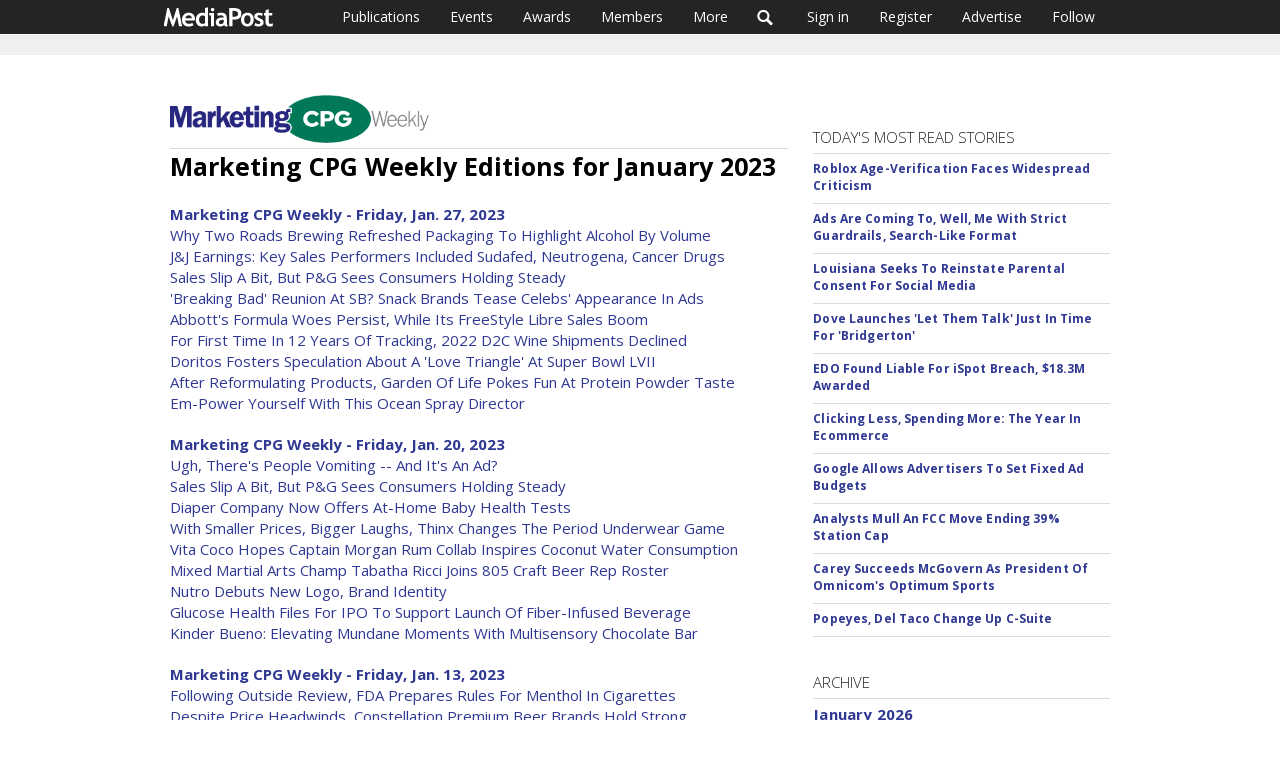

--- FILE ---
content_type: image/svg+xml
request_url: https://s3.amazonaws.com/static.mediapost.com/images/mp_sprites.svg
body_size: 54806
content:
<?xml version="1.0" encoding="utf-8"?>
<!-- Generator: Adobe Illustrator 14.0.0, SVG Export Plug-In . SVG Version: 6.00 Build 43363)  -->
<!DOCTYPE svg PUBLIC "-//W3C//DTD SVG 1.1//EN" "http://www.w3.org/Graphics/SVG/1.1/DTD/svg11.dtd">
<svg version="1.1" xmlns="http://www.w3.org/2000/svg" xmlns:xlink="http://www.w3.org/1999/xlink" x="0px" y="0px" width="800px"
	 height="600px" viewBox="0 0 800 600" enable-background="new 0 0 800 600" xml:space="preserve">
<g id="Layer_5" display="none">
	<rect y="0.008" display="inline" fill="#35111B" width="800" height="599.992"/>
</g>
<g id="Layer_1">
	
		<image display="none" overflow="visible" width="504" height="360" xlink:href="[data-uri]
bWFnZVJlYWR5ccllPAAAtPlJREFUeNrsnQecnVWZ/5+33Dq9l5SZ9JAEMvROJiBFUIqgiOASXNsu
asj/j390lxWirmvBBVZZ62pwVxQVCLp0NUOTTiZAGglk0stMkulzy1v+5zn3vDPvvbnlfW+byeT5
5nMy97693fd3nuc85zmSaZpATF46Orfwv3iXvaoie1V1UUWp/zRFlso13ewPR6LrI5rxqmHouqzI
EInqvEhSbP0li2fTRSQIgsiC+Vf/9fby6XtvNnXZW8z9SooR7d/ReJ9Kt2Dyg5U4VVUqptdX31Ff
VXatz6M0W/PCmt7d0zv4x+7egXsjmv42XS2CIIj8UD5t75eZuJcX/Z2vy2zf+24lgT8GxN2jKtXz
pjf8vK6i9KrewdDLOw8c+vZwOLol4PO01FaUfXxKbcXfV5T4z9iyq/s6jUSeIAgiP+9fQ9bHc98k
8JMfaXpD9VdQ3PcfHvjVtr0HvyLL0t6IpnG3/fpte37WWF3+f2Y113x79tS6H2/s2ncBs+pDEkh0
5QiCIHLU2fHct0zXf3IT8Htn1FeV3TAYirzT3Tt4C4q7LEmgyDKoMhdxY8f+g9/fd3jg/tKA76yA
z3sZzmfL8UIQBEEcnZDAT3JKfN7j/B61iVnvv9RN8zCPqRS63T8UAk03gE0zuw8PPMQ+6FXlwQsD
Po8n6PMCFoIgCKL46IYJoYgOIxFttOA0N5CLfpLj93lm4COh6/oAeouCfg8YhgGKJMNwOMLb6CVm
qYci2lZWAQh5FLlalWVFUeQoXT2CIIjiw97HUFXmh9b6cvB6FMB3tyRJsG1fHxweCDv2rpLAT3IM
wwzhX4+i1B8MDwETb6gsCfIHBNvhI1GNtxKx70FZkrzMou8eGA6FVEWhi0cQBFFk0FJfesI0uO1j
p8DU2tK4ebf94gX431feh6DP42hb5KKf5AyOhN+ManpPbUXpNZGIFgyFNfCoKlj5D1RVRhc91FeX
38AE3jMUCq9jy8fEnxWCIAiiOGCTaX1lEFZ+8owjxJ0LtsuwKBL4SU7/0Mja7t6B35cFfW2zptR9
m4l4mW4YMeueKbuum1BfVfbhpuqymwZGwuu6Dw8+rCgydwdJEgXZEQRBFIsIM67aZtZBdZl/dNr+
3mHYtPMQvLu7F/qGIiC7eC+Ti37yY+440PvtkoD/hKm1lV/0qsqU4XD0D+GIsT3o80pTaiuvaqou
X+ZRlOodhw9/LxyN9sgy1fsIgiCKDdpeDcyCt9iw4xB8/j/+AkPhKO/5hJ5Xv9e5bJPAT3LQCo9o
2o7NO/dfN7Op5huVpcFrqsulK9mDEmIPjM8EUCIRbbuqKFX11WXX9Q6O/LVvcPhVEnmCIIgiijsT
74hmxHWc37jjIOzsGYCygBeiYIBXlV15VkngjwHQpcOenZ39Q6FP9Q6M/I/Pq57rUZWZUU3vZg/L
mwf7htY1Vpff1lhddv2sKXXf39C15+PhiL5boX7wBEEQBQfjoALMMq9s8EFVqW90Ogr7rMYKCPhU
tNbgYN8IrwQ41XgS+GPGkufWvMEM8z/39A7+eSQShVAkArOm1LOaowHv7en+f6UB3+LKEv85rY01
X9+6q+cfQYIwXTmCIIjCgpHz5yxqhn9bdjaoypj39IK2aXDuoik8d8lIWIMbvvcU7Dk4CB7FmYeV
/LDHokXPLHN8iKyucOiOj2j6nq27uz/N/h5orqn4VHNtxRdVWW6gq0UQBFF4PKrMLXX8a4EBzzgN
rXsMwOsdDLkKsiOBP8bBdp8wqz3iQzMwEnrlvd3dt7IHaaSixP8Bn0dppCtEEARRWFCycZjuvqEw
T3Jjge54nNY/HIEN2w/B0AgG2zkXeInGgycIgiCI/HPql35zkP2pzrQcqjC63VGOrz9/Pnzx8sV8
+uOvbYNvPvAqt+JR7NFN78KAP0Rt8ARBEAQxzhY8JhjDfu7DobEs4WjVH+wf4SnGJT5ImLvAZxJ4
giAIghhvkZdisVH2PPPWNFXJrjWd2uAJgiAIYhJCAk8QBEEQJPAEQRAEQZDAEwRBEARBAk8QBEEQ
BAk8QRAEQUwuUbZF0Ss5DvpF3eQIgiAIYgKACW3+snYHbNndy/vGH+gbBp83e5kmgScIgiCICYDK
rPe9h4Zgx4GBmAWvyHyIWBJ4giAIgjiKwZS1uSS2SYTa4AmCIAhiEkICTxAEQRCFQRrPfZPAEwRB
EERBFNZQxnHfMrXBEwRBEEQBGOhquKtsxv6bTV32FFXcFSM60NX4Q+nFN9cnmx9g5WOsXMXK8axU
iemHWXmLlUdY+T0rI4krnnXiAkcHMDg4mHa+ruvg8/liOz18GILBoDXL3Lt3L8yePRuXkfr7++Hg
wYO87NmzBz760Y+m3a5hGCYDFEUpquvkc5/7nHnETZAkPB6QZZn/xe+SGOwXjxE/418sP/3pT6VC
HYedn/zkJ3m7Lt2Pftscefl3gN06JfYf+ovi/1qfY9dCN9jf+VdB3RVfyfoYXg9Wg6Ib0t76Wm/J
8Ei0bHjYMCTpYsUw/q8uy3exRZ5OXOeU4UP0JiIIYtKRzIK/gZV/Y2Vqknko9DNZuZKVb7LyFVYe
KMaBdnR0wHnnncc/P/LIIzBlyhS49tprUaxcicGPfvQj2LRpE9TW1potLS0wb948mD9/PlRVVRVc
8LMRahRkS/TzRSoRzyT+bsXdfPOPoGo6yKrEEzbgX/QZxf6KwupZkiL+MqE3Dz7N1gUzF5HXFXla
TW/fM5Jpvg0mvKIY+p0DpSWdZYNDT5my/BUm+N+hnz5BEMeSwKML4YesfNbhutNY+TUrqLpfZCXq
Vu+cehusD6tWrYJPfvKTEI1G4aWXXoKhoSG45pprXIn8unXr4NVXXwWPx8PXUmQF6uvr4ZxzzjGv
uuoqmDNnTsGEHsUdRdSplWwt+9nPftYswLGYhXyw0HJHcffUTYHgKVcwEWfCu/NNMPa8mVLcuUdD
C4Gx/mGAK76Sm4dK1+ey/c81ZOnM19oW/svrxy/QT3l7w2undG74ugrGqZqifJ4t10OvAIIgjgWB
/y9WPpnFNj7HCvrP/87NSv/xH/8BmqYlnYfuahTdj33sY/D444/DhRdeOCpGP/7xj6GnJ/Zefuut
t/jnj370o45FnlnqfPtaVOMuYkMyYPfu3fDggw/Cn/70J76tT3/609gkUBChtwQ7kyVvrwjk24JH
2DFIhbTg0S2PIu6pnQIl539urFYXHoBo54Ogv/0gSNpgnLjrmgl62MhH2OkcL6sEDpQEX+k445T/
2jyr5TOqrp/6wiltL3VXVX2j/eXXbyobGn4x4vHggXXQa4AgiMks8MuyFHcLXPfPrPzK6Qo7d+5M
7RqYNg3QmlYUHoBofu9734ORkZGky2K7OxNLuPrqqx2J/Fe/+lVYvnw5bN+5HV5/9XXuCdi8eTOf
Nzw8DPfffz90dnbC17/+dXPq1KkFEXkU989//vMmq6wk3f4//MM/mPlsCx8PCx4rT+iWNwf3QeiF
n4JS2QzK9JNBLm8C7+mfBjjx46B1fBPMnc/FibvGiqnndGi3MXG/fVdjw6/+es5pGw5UV/2bLxKp
wRmKbpy5eVbrjMNVFT8//4VXT52678CaiEf9J4g1SREEQUwqMMiuhP19l5VmB8uvZOUfWalLMm83
K3PPOnHBsJMdf+lLXzLR1Y4iHggEYlYfEwRsE7/xxhsBA+l+/vOfw/79+x2fzPnnn48WeFphDIfD
Ju7H4/GMLvf888+b6P5HYbfA9vkf/vCH0NzcnLfgtkTRTibyyZZz49bPdAyWFyGb+W7Y87WTTV9i
ezsrKhN577krQKqZw5fTn/9X0DY+NiruesSEECtNd76e1TG85Slbt7Vl2jNPtp/lYRb6lzxJvERR
VdW9UW3VpWte0Gdt39l2vDZ4Or0KCIKYjBb8NQ7FHelg5ResPMzKyQnzprByNSv/7eYAmpqa4PLL
L+cij8Lb2trKrXt0xff29ro6mUyR+ci9994LGzduhIa6BnP+gvmwZMkSOPfccyVWuFWL3gAMhtu+
fTt87WtfQ5E3/X5/3q1pe/u65a63Pqez7rMVdUu4re+pLHj7MrmIPVrwGFDnnXEKBD/yPTC6t4DR
9RwYWx6D6MM3gtp+O8hzLgXl3H8Grb+PiXwHF3c9ghZ89uc7WBJse/bMk5cwcV/jSdEExKYrYa/6
9y+e2ra4oefgW/QaIAhisgr8Zbbv7+O7P83yOH8HK+fiux+OdOtf6lbgS0pKeBQ7E1QuJEzUzV/9
6leuxB0D5rCSwCoGGcXovffe44F26Bb+y5q/cC/BBz/4QfPmm2/m7dJ1dXXmt771Ld5Ov3btWj7/
C1/4Ql4vOgq4JZxW4J31Gf+iuNtFPtc2eEu0rf2ka2u3W/G5tMljuzpa7BhEJ/nKQJl6Ei9w2qdB
e/xmMJjlzupRoMy9FLwf+BcY2fw6E/c+LvK5tMI/vvRss6+0tNQm7qbwUKFnqYWVapzILHjoqarw
PXTJBXAmvQcIgpikAn+i7TuKt5MuRNggjkF1L7DyA3xfiuknuT0AFNJwOAyNjY28Dfz555/n7epx
YsEEDl35ltBhcB5a2Uh1dTVcf/31uI4jVZg6dSqsX7+et+njvvHvww8/zAP27rrrLoyklw4cOMAt
eeSBBx7gQX7z5s3Li0WN7euJ1nkyKxmXwWV/9KMf5WW/hW7TT27BS2DuexNCv7oKlGkng3rK34NU
1gTqpfdB9E83Q+Spr4O/8cRYu/xJH4fw0z8GI8os+BzGQN7dUA8JljvmbvgAxJqQsK39ttGHX9OV
Q1UV9BYgCKIgtD2w+fba9wZvNlTJW8z9ypoZ7ZlVdh8KfGMO20EVfJuVh1hpEiUrUNzR2sIubBbM
EMNua3DSSSfBrFmz+He07JlY8cj3mTNnAka8RyIRqaamBo4//viM+/nyl78MN9xwAxf5J554Al5+
+WU+fevWrXDbbbdx1/VnPvMZeP311+HNN9/klQ8U+ZUrV+Z0wbFC8oUvfMGVYOOyuA5WRI42LIHH
KHkY3gfm1sdB2/U8KGcs56559cJvM+G/AUae+T6UXH0XBM64Dvoe+09uwZve7IPsVJ379+01BF1U
SHGjocTFFV2ntxBBEAWh5v3BLzNxLy/2ftk+2b4HbkWBz9Wyi4D7PvBHsG/fPv730KFYVrGTTz4Z
LrroInjyySelBGuev/1PPPFEQCEOhUIo8I67yWF7+owZMwDLhz70IewaZ373u9/lFQyMpv/Zz34G
K1as4C5yVriVj0l2WIXCnDJlStbXyuv14nFyC97KWmd5MDD2wMpcZ03Dz9j0gOvI8tE3ZAB30Yt+
7t5LvsPd9AaK/Iv3gIdZ7RKz2uWW82DkjT9C8LIBkPxlINfNhcj2TWDmnr3ZHuhZAWO9RYIJyw3Q
K4ggiEJhKpI+nvvGFx/6w+dkuQ1MimN30e/JSgyYmB133HG8HzoTYPjIRz6CYnuEmKKYY/pabG9X
VVXav3+/+Zvf/CbOcm9oaMi4v8HBQRM9ANOnT4cPf/jDEhNf8/bbb+fC+tBDD+H+TVbBkFglwnzj
jTd48B52p7vmmmuyvtg//OEPpYnwwBUrVS3v287EHdvd5dZYBkKJVWK0zj+B+cZvwde+AjxzlsDg
S49C+L3Xwb9wKXhnngLDWzcCeHLuwfc8K7eI53oAxlIqd7CC1Qd0iWwU3ieCIIiC6ex47hsFvtMm
8JiG9ttpVkCX/PvCIvo+K19KmL82l4PB/POYqW5oaGhUZNANj255FNrTT+e9max55g9+8ANu8aO1
75SdO3ea6G7HKHnsCoft7hdffLH0zDPPmGvWrOFt8ui6R+t96dKlfL8IdqHLReDHW9TtQXPJAujs
gXi5BthZlTZuwQ/vA4gMsipgKej73+Vd4YzdmwFHGZArmnibe2TnZi7w4CsFQzNBymHP6IFhhFm5
N8nsx0UhCIKY9KBQP8aKNULLdLAFISXhSWER/Y6V9hQvUPfKHguYk5hlbq5fv17Cdm/sLvfuu+/G
LffKK6/wvzjADGK5893w+9//flS0cX38fMEFF6AlDyjwCMYBoMCfcMIJowPBdHV1YXCfiZ6Do+kG
Jwp3OkvdmpaP/vB84BhsWRjcB5E/3AiGvwEi77/O29gjW16D6M8+w8Ucvw+8uBqG3nkFIgd2g6Gb
oMoS/TIJgiDyIPB/YOVb4KwvPJrK94uKQCIYpfyQ2wPA6PjnnnsO3eR26zwt5eXlPPgtG9AjYLVp
Yxt3c3PstLGrHrr/cbso5gMDA2ZdXR1fBqdhjAC20+O+jzYSu8k5XScnC37+VXzgGMwtrx/czSz3
naP93PFv9N3XYt+ZyBv7mbDv3sXF3V9dCv72q+iXSRAEkQeBH2Lln1n5pYPl70ozD1N+Drs9ABzm
dc6cOa6dslu2bMnqhNFSx7b8t99+G7u/Yds/FzLMUf/BD36QJ9nBz+hVQDHHBDjd3d2AYs+s96P2
Rhe7mxyOBoejwuHAMbhjTD+LAo5JbLCfO3aFw2h5HlDnibnl0XJHcc9lJDmCIIjJhG6YENFiw4ar
GLSsxgxUJ5Hl9vHgcSS5m7M8Bgy04+3xTseDt1LV5oPrrrtu1Pq3hpQlCIIgiPHk/H978yCI5FrJ
iGgGKHzcjiOlGqeE2PxSnwInzyiH8oACW/aNwMY9Q1z0A14ZPIrMP6fgkN0kXQGxIWM/6/IcMKPd
/3VdK8lj/2Mr6Q1BEARBHA1oTJivOa0BXny3F3YfDoPfE98dOszEvaXGDys/MhPmNMZ6+Gq6CQ++
sh/e3TcM85qCsOr5vTwjaKpkp3aBR3Mah8/ELkaY8WtqhuPD4eBw0O4Hsjm5++67j9ywBEEQxDGH
wVTZo0jwiTMb4KJF1XDbg1vhQH8Egsxa502amMabWfW3fah1VNy5YLN1rj+rkc9/6LUDUF3igT29
YVBTKHyyDCr/w8pcVm4QnzdALANYSHzGadezMi9bcScIgiCIYxmU5JGIAQumlMB9N86Dc+ZWQoh9
HwrrMBzRYWZ9ABZPL026rs4UvqnSy5dNZymrKdrMMTHIr0UhCIIgCCJPyMziHgzpsHb7ALTU+mF6
jR++/4k58OKWXnjqrUPwJpteGUwd1N3TH4Vv/akL+oa10aC7pAJPl5ogCIIgige62NEdv2bDYThj
dgU0VsSSwZ49p5KXQWaZD7EKQKr29f6QxisIGGSXDhJ4giAIgiimwLN/iizD37c3HxFch2DkPJZU
9A5pPODO50kfyibTpSYIgiCI4oEu+oERDd7aMZjWFZ8KjKLXjMy9x0jgCYIgCKLIoOX+3y/uhWc3
HYao7q6r9yvv9SXtO08CTxAEQRDjDAp0P7Pi/3ftQdjeE3K8Hia6eWvnIPjUzPJNAk8QBEEQ44Ak
IuhmNwQcr/OrF/byJDiSg0wyJPAEQRAEMQ6gmx67xt3x8Puwdf8whKJG2uX/tLYHOjYehqBXcbR9
EniCIAiCKDKYzQ4FHXPJP/JGN3z3sR3QPRBJufzftvTB3U/uSNvvPRHqJkcQBEEQxRR3JupVpR5Y
NLUU6ss8cPy0Ujh9VjkEUljmmJb2vj/v4sF4mOLWscA/JzXhOO5+iI0+x/9o0A8n/OH3UHv1ZTC8
4V1Yd96VEDl4ACQ+Fs0YfLg6tq+WD0tQeyKAnhAnYIb6wXPaDRD8xI/59+H/ug60TX8BUI6oV2Av
/99CioFuyr+9h54IgiAIYnLAdHM4rEOZX4FLTqiJyzdvgQF4mOnuode64dX3+8GnSq7E3bLgq4XA
x2oWEIVAdQv4pjXz74G5s6DykiWw99er2MKVzrdsGiAFKkGddfboJKXlZNA2Pp3KcVBBd50gCIKY
7GA/eBzj/eHXD8BjnT0wrcbPR47DPvFRZt33DERhe88I7O2NueyD3uxa05MorQ6epgbw1NXEKhqq
AhVnnQb7fv1rcDbEvFVT0EEqawB13vljJ9W8iOl+yuT4EbLeCYIgiGPCiJeAB8thOtqu7hC8t3+E
t8ujPkoys9ZZSZblLieB5xb8jGngm9I0ZlqfewYEW+bCyPb3QB4z9jOZ8KDUtIBcOWXMgq+dxSoM
PkiRYJeGjyUIgiCOOaH3qlJBJFA+UpY18M+eAZJ3rL295PjjoGTBPDYv6uKoZVAXXBI/KVAOct1s
Votwth2y3gmCIAgiDwJvMvtdhTLwTZtyxIJVHzgXFDYPl3G2ZRXU4y+LF/hgNSjTTwZTi9CVJwiC
IIhiCTy2v6tlVRCcN/uIBWuv+TCo9VUATgRe10CecjxIZfXx0xUPKFMWAWhhst4JgiAIooCo8Ra8
Dt76GihtW3jEgr7pU6B00QI4/NeOjBs1tRB4F1wCkufI9Hty1TSQfCU8yh7d+A5hK/CudCOspEva
i+0KZaxorAzAaNe/ooD7PouVC1nByMI3WPmibf5MVs5j5W0xLxewsQaDIVhtCap4zWxs+iFWtoqa
2LCzGhlBEARRAMYztkxKEHgD1KpK8E5pTLp0/Q3XwKG/rkl/xBgFKKsgzzg9+R7LG0GqaAazbx+r
XnidWO9YS3iSlXNY+RUrN6bZ+ydZ+S9WelhBN0RfES9mAyv/zspJ4vtu27zTxTlUikoHnsN/57iv
h1k5M8V8FPxdrPyFlT+y8iwrveP0kPnEeR8UFS+CIIhjQ911UzEVabz2LavxVQ1ltP97MrAdXvWX
gREKpayYoPWutpwKSu3MpPPRgperW0A7vJNtwevkOFtYsUL6T2SlRohFImjRXio+17Iyh5XXJ8h9
PleInFWjuyJHgeeXMs08RVy3T4nyGCtfYKWriOc8TZz3pcKLsCLFfSMIgpiUHJpRelf1tsGbmch7
irlfWTejB1tLf6ja7XeZCW752aemXMnbUA/Vl10ABx56OHV3uWgIlOkncUs9aa2itJYLPGxeA870
HeazMl18XsDKxaw8kGQ53OGHbN/PnEAC3wmxpgXror2Q5+2HhMdAF9ehPGH+ZcJzcB0rg0U4X6zM
/JQVqxvFs1Dc5hKCIIhxZ+31877B/nxjvPYfZwVKHi+Uti2yWeMaRPbuH5vv9UDtFR9k5liKIDnD
AMlfCkrLKfFWfZhpij7WNU6uZnqtemL94TODrnaPzTI9O8Vy2Pbts30/q8jX0kgjYn9mZSkrX2fl
Glb+I8/73szKRaycJipEWLlZnbAMVn5OKdK1UGyVMl7tA4oFIAiCKCpxFjw6EbAP/KhijYRg33/9
Buo/eQ34W6byaSVtCyFQOwMiPfttuiu2oIdBaZwPyrSTxrbRuwu09U+BZ/EV3HrnFYXamawiUBGL
ppeUTBWQxIg/dPui+3l7wvSPJXw/IcO5owsZ+wNakYBo/Xazsg3SB/Ih2GSAF6RUfO+HmD9CTRB8
ywOB53FIeB5MYWHb28RrxTmVWXUpiLVX4zo7IBYwmI6IOHZcDuMO9rJyFSsPJlwXFPgO2/dmIcQB
W+UE1+1iJVktDo9rhrhu1rnice4X1w2FHIP+jrd5K0Cc73EQc9H7xHFiAOAB+gkSBEEUWOBN9s/X
0Ay+qU02xTah+3d/BG9jHTR++no+KbhgHlRedB7sfWAVM9Mq7fUDnp5WaTgOZFv7u7H/XYh2PgSe
hWNJb9TG40AKVoLZt0cYeympTyLwxwuhsgv8jCTWaR0r84R1awcFDdulP8rK3ARRRsF5hpUfsvJy
kuNB8boJYsF8C2CskUEXQlxjWxYrCRgHgEFuDUKETSH2/wQxFzaCEfcrWTnZVtmwOCSOA4/niQwV
oWQX8mnhMbA8NZZ7Bt34X2Llw7ZpYBN4DM7DEYJetE3HMQuwHf16cb3tYPPAGlbugFh8wXchPkgD
Yyf+JM4/KM7lVbEcQRAEUQBku8FZfvYpzKBWbBa5Af1vvwYDr3WOmXCKDOVnnCoC5Iw4g1XyBkGe
fmLcDvRtr4D27rNgjowZrLyPPLPmMS99BuqTCBAIYbIL85UAR4yEUyFE004bK48KIVoAR6bqrRcC
9rAQxkRx/wkr3xfbsUcQKEL0yhMseL+wzsvF3zpRCShJsL7PTCLulqhikNpqcVzZVODsQtspjvMp
Vr6a4tpiDe8Gsc/LxTR01dzLyu1JxB2ERX+D2F+J+GuvcHjEedcKga+GI+MECIIgiMJY8AYEF86L
mznUuZ7/7XvuJQi9vx38M1v498qlZ0GwZQ4Mb3+PvcWFJ9aIjR7nsQ0uYw4dhOhGpiVaFIyhw3EN
/krdLDB2vZXp+KakEL7LhUhYLt4PJVnGK4T4AZtw4efjbMtsF9Yquo6xj/pJQoxw2R9BzPX8vLhO
/ymsfgt0R+MFekMsfzbEj4iH66Db/EnhdViUIP4WGAi4RVi3aNVi97ZmIfrzbefyeSHMPUnOVRfH
k3hvr0kQ+G3Cc2BvvtggLGr0OFzAyhliOorxz8U1nC8sc/t2/sDKPuERuVZcx63CY/I3sQ+rCeOg
uE5hIfDoldhIPz+CIIiiCHwUShbOjZs5+NYGHi0/uOkdGHpr46jAlyyaz7PdDW23eb9NE+SKqSA3
jXnU9QNbwNjJjEZfEIw9TAtnnzNmxTcxvXvL8tqm7Cd4WorpaE2fIyztxRBzhSfDPv3/JYj7b1j5
DNZjbNNQRO+BWDsxCtzNQuBxXx+3LYfueHTV/9U2Db0FfxTiDMJ6RwH8hBDA36Y4RrTgl4plE0Gr
+Uvi8zniXP+SZDlsu0fXySFRycAb+VmIDzTcKioh59im4Q3APvmHxXe00LEv/wrxHT0OXxGVlLKE
a/fPtu/fFpUQrLj8HmLu+meFlwRZJ67fYfrJEQRBFAfZMigVuQwC8+N1cmTrNiH+OvQ8+gSPqreo
vmQps95LYxnpIDY6nLro0rj1tfXMMFRUnvhG2/Eab6MfteCbFvB89Ylx57YkN2hJ2/vs9QqL2eLv
xN92iAXMITtZ2WRbZrbwApRAfIKcN1lZliDuyI8hvgsetutjreaLCct9NkHcEWy7TpVfN12ggSHE
Ha3d00VlALf/f8R8e7Db1NH6WDxzReXiOYi1m6+CI3sRfE9UmKzgNwxy+1oS0b0H4uMWThPekkO2
aegxsY8ktE9UeuzPlZTmO0EQBFEMCx6HiC1btBCUivhm0b4XXuGuexmC0PPw4zDjX78K3uZY//ba
j34Yur5xN2iHDwr9MuME3tQjoL39WCxKXjLBPMgqCwarIMgxreNd6Zj4Q+p2+KAQb4snhID9SHxH
MWyFMZcyCMvxDWH5ghB+XEaHMXexZZk+kkR4Q8JKti+3wGaJItiO/UqKylK2g/d+TlQ4ZgrPQart
TE8h8IrwaiQDI9axvR3b1JfbpuM5dCVZfoewvq32mhZRccLmgevEtBOERwKv9f0Qi2voo58TQRDE
GPOv/uvt5dP33mzqsreY+5UUI9q/o/E+1bLQ/a3TQSkJji6gDw5B9FDMaJOY3kT7e6D3ry/wdLWI
b2ozlC5eBL0dHVy45bo5PEvd6Prv/Q2Mgf1i3HcZ9O6tYEZDsfHgcZu+Mp7tTkfXffKucnMgPhgN
223ZzngbtBW4dofNykdL+GlhRQ+JddFdPQtiyV3sAXXTbFY/ZLCuMfDOfnM2C+s3H3iFtX1dkv1G
hRfDLvaprGCswPQL4ceCbv9dwqr/HyHkZ4gKi72ikip9rb25wCO2t0Jc80vFceC1PV+UdyHWE+AB
+kkTBEHEKJ+298tM3IseUMz2yfa971Y5piYhKD1pUZzAD294lwn0CBf3mLIo0P27P8VtpOHvPhob
PjY6Ap7jLwXJP9ZMq73zGJ/OBR4LBtrZg+qY9S43L0xnwSem1MN23E3CkkQw+O56IeAIBsT9ToiT
PSXqPGHd2gPbDggB3J2mHBT77IHEDv/540sJ4v4+xJLgLBPTvwLxfeBTJdLB63Kx8GpgwTgAdK1/
02alo3fCngu+NI2nQE1SEcHri4F2/yg8KfZKzlxRkfh7+kkTBEGIF7Yh6+O5bzWWotYDgTmz4mYO
rd8M+sCgzWiUoe+FV3lmO29TA59SufRs8ASwcnIYlNaxwWXM0ABo215mtQiNGedea2+g97wHypxz
xzS+aSFETD2VWWpvQ0aR2yo+Py2EXUoQ3ieE1bsRxqK7EYwC3y6sUCsi/39Z+YHYRiqrGMWvT1j/
9mVmi+3kMqi9JbQX2KZhhQOT0thHmmsWlnNZhu0NC5FPlxBnl5hvJTpYICo+ifnhPXBkFroRm6fg
x0LMMcofYwWusXkX0Ir/NYyNbkcQBHFMa/x47ltG97zqrQZvfW28YqDAa4M2C14CrbcPeh4Zy7fi
bayH6ouZYFfOAKl+LEBPe+95MHp3g2QfLc5gAr/n7bh98HZ4PeUAY222z69BzAVtifPaJMv/IMES
tsCw/ncgPqDuLFERwO28maJY3df2CuvVAqPlz0lxI53eTBRNDJhrsU17A44cRha77dm73hlpKiNK
hn2iJ2JnwranJFkOexpckuDtWJ+wDFZ6nhGehqds0yuEByGaUCkygXLREwRBFBUZu8cFZraCrzW+
STq8Y7fIOT9mwevmIHT//o9jK/u9UMUEXqplmlAyZvTpW18Es29vLEp+9BWvgb7jzbh9SGWNoGDF
QI+CGR3hRWAFm9nFz7JOMTBgTcJ5YES7PfL7RZugtIjP/2ubj/26rS526KrGwICgEDyMNv9Ewvb/
lPAdE958VAgaRqV7RUViqsPrLgkPgL3vOq5rd6Ng2/8XxXFZqDne7wds1yUgznWW7Rzw/L+VcO2f
EpUjzBNwK8Sy8iVm8LN7JvpFsQfdnSEqVYq41ickVOAIgiCIPKNiBL2vZUrcMLHRg4ch1IXDuaoJ
qqRCaMv7MPjm21B60vF8WvnZZ0B0zkywmnPNgQOg71ybZKx3Nj8yxDPaYUIcvr1ABcgNc0HveT/x
uLD93R4VviFh/i8glm7Wyl6HSVdGbPOxsT8MY13CsLsb9tXGDHhWOlkMFvuAsNZ3iW21CXHD/f0Z
xhLp/AxibeJWZDkKIbb3Y7MBuiWwa8GZLq67V2x7A4wlnTlZVDqwBlUijm9ewnrnCJHPduAWdK1j
f/QLxXccoAb7+b8qrhe2n9hyFfNAvG+LzxiB/xGINRl0iHM/zbYtpNt2r9YJa96qTPxW7MsQHoLd
CR4MgiAIIp8Cj+9bFHjZNybIkT37IHKghwfWxUu0F4Z3b4PeNS+MCnzw+PgxXfR9G0Db8TpInoQE
dJLM2+YxN73SGstfg0F5cv1sJsfMkFU8iQLvs1mF2xKOe70Qn3Yhzh0J8xOHZ10CMRc+tnFjdrYZ
NqE9I8l1QTc1pr+18sVjZD4mxbkf4lO1zhbFicVux7qw3xEiaSXvPwHis8xhpaVHWPeSON9rROUj
m37lEVFR+Y1NmFHQr0iyLIr+MuExOUdY8EhzEg8HCKv9qzDWb/8+iA14Y0Xuo6fkg0muAUEQxDHL
SEQD0zDB71NBlvKbLkRWmLEYmBWfXjyyay9E9/ccYcGjpphMI/pefBnMcDTpBvUtLzBpHeSCHr+q
xAVeP/Bu/AHUzo4bStYmRFuFNbgaxgLs7PxY/EXX+8YkYvNHYcmvE2KIFQZ05WO3rn+xrWPYLOJD
woq+Qaxv53khsN+yHY+13kZRgXhUWPRbEiolB0WlBL0F2O6/31YRuRpirnN7sJsmKi0fF1bzu2Nu
kNHrs0nsd6P4rDm85weF8GKFBbsemrZrYIrrtUJ4EDbaPCLYXPCYqHSYtnPfL44fx5x/KMGLgtOe
grGARGsddPnvoJ82QRDHMjoT9iXHT4XLz5wFXlUBw8xvqJKqllZA8Lj4DHbDm9+DcGg3eOIGR7PM
rhLof+41GNq4OW7seMQcPgzRTc+A5CtJYsMyCz48AOaBrQkCPwPkyimxMePHwGjsb9rELlnEOqZE
xUCvVH3SscuW3S1gWZZdYtv/DvH927ESoIvtpRJLFKXbhcjbtx0VouWxTbdv4xmI7/YXTfA2YFa+
EojvtjZsO++TYSwVrBVs+Fnb8gYkH941FUPCk/E/ED+sq3WdRpJUmH4rBDyY4D2wrlmyyHkMjrwc
4uMIrOPV6OdNEMQxa7mHNbjwpOlw9+eW8O8/feIduGf1WijxqXnbh6pWVEBgbnwXORxYRkrhQZWY
fg0ffB/6X3r9CIFH97uxmxluniTjw6DrgVnqRl98Nle5cipIlc1g7N0IScQ4HQbEp09NRMsgIsOQ
XcIaE45McWsX7mSuDT2JaCbO788gyENJhDhXQqI4Bc/Nbca6COTWpZAgCGJSWu91FWNa2Vxdwsd0
ySeyUl0GwXljAq8PDUNo+64k7vl4K/7A/b8X/eRtb39MbiOnqX0oXjAO7eCBeKO6z8RdqmiOpbFl
pW8FjSJKEARBTG6CzFJ/4rUu+J+/boL/fWUbs+DfBq8ndWiSycTfrfyrgZnx7e/RAz0wtG69GO89
Ra2Azet75TUIde2CkuNjI5qazDqPrn9MpKZNjiQrYPbvY1b8XlDK6mPTmLUvVzQma4cnCIIgiEmJ
okjQPxyBf171ohB8D5QHvRCO6hCKxlo8vWqsFRbb5n2qAlFN55Z/wKuCk3g8tfTkxXETtL6BjBY8
F3TQ4eAfnxwVeP29F5hl3nNkcF1czUAFY7AnzoLnJ9p0PO8yZ9F/WyOUf2cfPQEEQRDEpCSqGTCr
qQJOmYupRSTY1TMAz729G06cXQ+nzYtli127tRtCER1uuug4aKouhcODIW71P/bqNvAw8ZcyqLxa
unhB3IQwE3cd+kGB9K5yzGzX/bs/wvR/viV2sDhyXHiIbTFN2na04Jm4Gwn93pVpi0EKxg+GNrDy
OCi7YyM9BQRBEMSkA630xTPr4J8+Hus2/vw7u7lwo+B/8fJYHrB3dx+GZibspYExXT130RSorwrC
z554h7v50yFXnBvfDXzwzbd4IF1mZAh1dcHgWibCI93Mgn9RDByTwW+geMA4HN9DCkeik/zlHlbA
Xga/czo9BQRBEMSkA5VS08dylqFrHi3ySHSsQ9LcKVWgyBK8ta0HhsNjMeOfuWQRTKsthaiePueZ
qlZVfB5i2dFMjOCL7DsAToY1xxz1Wv8gHHpiDZS2ng9mZGh0rPf0Aq+CcXA77xYn+WJDtEsl1TJ4
g9uSLT5499K476Ur1tCTQRAEQUx69h8ehn+876+wccchbu3fd/NSqC7zQ4nfAwumV8POngHwKKn1
GoX9/jHVlmDOT77Hi1vKbn8rpxMh4SYIgiCIMV7auAfeer8Hykt88ObWA7D2vW64oC02bkwVE/pM
vepkuoQEQRAEMTGwN3JHdVME0zFrnFnqEc2w2+MZIYEnCIIgiAmo8Iki7jZVPQk8QRAEQUwYfc/f
gDMk8ARBEAQxUQQ+jwPKkcATBEEQRJHB+DjVFgHv8yg8aM4eFY8jzJm25X22VLa4bqbUtSpdZoIg
CIIoLn4m1hgV/40HXuHfd/cMQnnQAy+s3wO9Q7GxxLbt6+PL8fHOVRl+07EZXnhnN5/Xydb1e9J3
TZfMPI9eQxAEQRAEwKlf+s1B9qc6qfgC8EQ1YZHYBi1yv1fliW4imm2aJ2bF4/KY/c5KjoPWvCe9
FX+ILHiCIAiCKDKWi97upkeDG7vFeVQ5bjnrL4q63U2fyTynNniCIAiCmISoaxtbc/LRN916CzTe
essR09+/6bPQ98TTeTvQ4DSA6dfmZ1u+a38L8rQzjpg+cldrvg5Xmmg3OnBrFz3tBEEQxxA5W/CB
RQuSTq+85KIJecKSrzypuPOLkWI6QRAEQRx7Ar8wucBXfHBiCrw8J/VxyfULJuVNJuudIAhifGzK
8dx3TgKvVJSDd9rU5PPKyyekyCtprHSy4AmCIIj8KayhjOO+5Zyi6FNZ7xbops9nO3xeLPjZx5YF
T9Y7QRDE+DDQ1XBX2Yz9N5u67CmquCtGdKCr8Ye5Cfyi9ILILfjlE0jcmYWObfApL0r5VD7fDPfT
k0kQBEHkxMbVH/gG+/ONcdO8XFYOZrDgJ5qbXpmd+VikSWTFk/VOEARx7JKTwGey4JGJFE2vzMl8
LAq1wxMEQRDHvMAvzCzwE8WClyqmchf8sWLBk/VOEARBAl8w651bxBPETe/EPc8vyCTtKkcQBEGQ
wOfNereYCG56ZeE1zix9EWhH1jtBEARxNJN1FH1wkXOBH+9oep69zoVljm56c+fLJNoEQRAEWfBp
redxdtPLc9zte6IF2pG4EwRBEMUT+EXu2qrH003vtP3dbsGTuBMEQRDHnMBjelq0yt0wrha8S4t8
ogTakbgTBEEQRRV4t9Y7t6LHyU2P1rvboLmJEGhH4k4QBEEUXeCDC7OzcMfDTZ/tADLj6aYncScI
giCOGgseKT2r+MFrypzsKhWU0Y4gCII49gQ+Swse2+6zrRxkdXLMCneSvW4iWfBkvRMEQRDjIvDp
xoB3Qs211xTv5HKwwimjHUEQBHFMCXy21rtFRRHb4Z1mr0tqwWOgXcXUot4Mst4JgiCI8RP4HF3s
xXLTu81el/Ti1JEVTxAEQRwjAh9cmLvoFcNNL8/J3VNQTDc9We8EQRDEUW3BI8Vw07vNXpf04lAk
PUEQBHHMCHweLPhiuOnzIc7FiqQn650gCIIYV4HPpygX0k2fTfa6pALPtlHsQDuCIAiCKL7AL8yf
wBfSTZ9P13qhA+3IeicIgiDGXeCDebTgC+mmV+bkr/JA/eEJgiAIsuBdUgg3fS7Z6wrtDSDrnSAI
gpiYAu/Q4o7s3OVouUK46Z0Kshnud7ScRBY8QRAEMZkF3s0Y8Ice/AOMrN/gaJv5dtM7zV6nv/MH
MHa+nFngCxRoR9Y7QRAEMSEE3o0QD/ztZTjIRN4J+XTTu8lep69nAn9gg7OLRBntiOS0sXILK79k
ZRsrJl0SgiAmCqrTBd1ksEMXPZapX/9axmXRTb/rX76en9qKw+A6s38XF3d5mrOmBKw06FufJuud
QEG/kpUl4nNllttpZWWZ2A7yKCurWTnaHox2h/M6EuZ1HYXnShCTV+CdWvB6f/9oGzy66TMF5llu
+pF3NuR8Mk6z1+lbYmLt2IIvfka7ZcIqtIMCcFWe93M4iUjNoJdvSu7OIGrZ3lvc5h2srGBl1VFw
Hdx6Ku5IMd0S+mdZ6RQVgV56zAgiPzh30Tu04O1CXWw3vVMhRvc8F3gHbfDIOATaLUky7cocLEZw
sb02+lkUjCuTiLtFpZh3LF3/Vlvl5hFR4XxEVIIq6XEhiCIIvJsx4O3BdX1POHNr5yOa3mn2Oss9
b+HEih+HjHZtaQQiX1zhct9E7tyRp2WOhUoQxjTcSY9MTteRIIHPn/WODNsseHTVO42md1qByNl6
3/L0EYLvaPvFDbRrcynK+XwBLKGfRdHvK1WwjqRSVHbW0jVxXTmyPCEECbwDgV/kLsDOjlM3fcUH
c7PinWavs9zzowJf5HZ4BwF27Rl+wJV5ehFUZrF/ghiPStEaEvm01wdjQ7YBNW8Q2Qi8mwj6wb/F
t2s7ddPn0g7vNHtdonueC77DdvgipqzNJLD5cL1d4eClQeSfzjwtcyxa8yTyR74HUNTRw4FdNVvp
khAFteCTZbDDaYmin3QfrBKRrZs+W/e8JfrFtOAdsDjD/Bvz9HLIpZJBZMfKPC1zrIr8L+kyxFXC
SdSJPAi80wj6FO3thXbTO85et/7I4zD7djlOW1skKz6TldKe4w/biZt/Mf00CgJ2dbwpxbxeMW8y
WPB4DktTFOwKeE+W54m/jWX0GBGEMzL2g3fT/p6qL3vfk87d9N0//YWrE3CavS6Ze350HpsuObDQ
eXe5AxsKeT8qHYr3leIlmQ1OAvXIFVo4VkGsvzcKlRXQ+KyY3jVJzrEXjkxuY2Gf3iquw3Jw3m68
HI6OXAEEMfEteFcR9CkseL2v35HIZ+Omd5q9Lpl73mICpaxtd7hcLm56J234uWRpIzKDQn6nzaq9
E47N5ELWdZghvBtOrfhWeoQIIg8CH8yDBc+r9E77xLt00zvOXrc+dTOB0e1Q4Avvom9zsVw2Lzk3
UfhkxRPFtPivSmP107NJEFmQ2UW/MPsucnYK5aZ3EvyWzj3P5/dNmEA7N33Qs3HTu+lH3+7iheuG
1hSVk04YvzSlyTwWvXD0tYe3p5nXcRQcP8YgbHN4v1a73HZliopBFxTHe9J+FN8XYtIKvEMLPlOk
vOWmz5S1znLTOxlT3mn2unTueW7BO+wqZ1nxRuHa4d1YJjdmIfBuutjlK9CuVez3CnDWBIEvvEIP
vtImrl+7g2veKY5nVRb7uTOLdVY5PO9sBr6xKi3Pius70SowXeL+t+fxuVsitlfp4D532K5Nrtif
+VYH522/L8nu/7KE7SzJ4/N3JxDHnsC7GQPeScY6dNM7SUuLbnonVrzb3PNpRR5Hl3Pggs8l0C5D
khu37d6Wm77LxQvHzfZzfcnisd0B7qOe20W5W7xwV+bRymkXx9Tu8jq3QXYpZLNZpyPDPcU+z8sh
uyaaStv1vUOIyso8CVq+eDbHZy/b5866z7eI678yy0rdleLZbXV5zK22dfEZuD9h/zdmcV2cPn8k
8JMUOR/WOxJ2YHG7cdM7wUn2ukzueftyji5Y4QLt2rJ8mTjFbZpbpxH9ydazMmsty/Ga4AttjSit
OWwHj+kRsZ32o/w3uwTyF2TWZrsukyGo8s48PXd4fa18+G0un7FH8nB/2sX+lwFBFErg3WSwczLc
az6j6Z1mr8vknh8V+APjHmiXjUvcTTR9Nhnw2rJYfo2wgvIJvvDWZinObWLdyTL4xqMF2KZ1fVsn
wPlVZFmBWwv5H6inVWx3mYP9r8nzM4bNKauBICaCBe8kWx2Sr6Q3+Yiej1vOacrawgXaZSteTl7K
2eawX+LyWAqZTtR6iS7L4phaJ9FvtqNA222FiTFAiZPnpzfJc1HIyPpM1vQdBdj/ahi/oFPimBD4
hdmnqE0F5qbX+zNnjsvkppdn588978aCL6AVn+0LwongXVHgY7KEtBhuXqdjphfzmIpJFxQuOA6v
2Z3jeG6tDiu6nUUUd/tz157imG8pwP7uJXkiciVlkF22Y8A7FfnqDAKeLpoex2Z3IrJO3fNc4MP9
vDiJyi9ARrv2HNa90cFL+coCHldlFkLaIayTday0iJekmyBD3N+MNBaOlbfcrbh3QXyAW+sEtf4f
TSJqVjdD67oiS7J4vpaPo8gvd7hcZxaWs+Xy3m6bViF+G07v8SNJnrtlLp75RxMqZ1bXvSUJ96gT
aNAhopACH8hz+3vcL+3JzALPf30pounzGT2faMU7SVmLgXb6xLDewSaOnWnEvTLHY+vM8NJzsn0U
TitiuzfNsS53IEhWIF+qvO5uXvzWcXVA8uj1VsguKpvXBRO+3wn5aSdeLSp2q4VodDhY50qH16VS
nOuqIr+Lljm0hK2KTLsLyxnv7z0pnrsVMNZroy2L526Jw/t1VZp51nO2XJxTMut9aRbPkkQSd2yT
0kXvpv19OAsLPhc3vZJn97yFMX5Dx+ba5zxdsN0VOW67PYNoOLEO8SV2ohCN3gzLLQVnI6otS2F5
tbl88c+A9H3Pu8QL/USYOOlkO8VxrwDnbfL2e5CJJUU8l1bhbXE6Upwlfk6W7xXnfGeG565DPHed
OTx3mZ4zJxXNFeJ4KbiOKKzABwtowVsinwn0ImBTQTYC78Y9Pyrw4zd0bHuO61+Z5bxcKx93O1i/
Q1gvbgKG7nQoRMsdTkvGTeDOFd0JkyNf/E0OziPX57EywzzL+kbvj5tubZabvd2hyLoZna9XiLyT
e7zM5fXocvmcUXAdMXEseDdBdqO/Jod94hMT4+Q7ej7O6ncTaOdS5NMkuXHS3zyT2LVCcveiE/d8
JmuhLU3FIdNxW0OgZsMKBy+6ZUmug5OXb7ZJTCYLKx08T7k265gpymGIxVDcnUXlc6V4JpxU4lZn
YQn3OrS23Q72tAwIYkIJ/ML8pKhNZ8E7cdNXJnSXy2dymyMs+PGJpHfSVvyoA0sk2Usnk3u+AzL3
q04V/ObE9b8qB6u314EIJ+YXdyIYXXBsZe5qg7HsdW0uLMqJNqALPqv3uLjPK7LczyoHFctWW+XW
iYfgbhJ5YsIIvKsx4NdnH03uxE2PFrzdTe/Ecs7GPe9W5PMo8O0OlsGXSKZuM1c6nGbnfocvqLYs
tg2Qe1efR10e2xVFOKaJSruouKB1vM1mMa+FsWyAa8U0J00rrRPo3PAZvcrl76Urh/2tdvG7vd/h
Nn8JkyOTInEUoeZivSPhLNzzFpj0xlE0PRP50N/+4Dx7XRbu+VHrH4eOdZKTPn8pazMFNHWJslq8
mCvTvJDtEe+Z3PNWe6aT9r52iA/mctKlrQuK082s1aXVuWoS/X7xfJeD+54SbS6v63hb7vYYjjaH
6+TCOhfXp1P8jq50+Dtqt1XYKZkNUXyBz9cY8JlA9z6232fqb49u+n1M4AsVPR+3vtOhY4vnou9M
EORlaZa90bZ8JmvW/nLpyGBZLMni5d8qLJZi0QrORgybDC/UVkideGWy0CtE8M7E14GDdZ/Ng8fA
TcX8JnA2Yp39N/9LUWFfLbwAHUAQeUbO1YLPtg3ewkluestNLxcoej5ufTdDx+YeTe9ElOzWRCZ3
4JUJ1kI67nXxQmvLwgIcD9FzIhpHO1jByzYv/9Ei7NjWfiIkj5VYUoT73JvF8kuzWM/KOWA1oUzm
ChsxYQR+Uf5T1KbCaW76+s98yln2uhzc89yCL26gnZMfdEfC564MImcNe5lO8LoSRD2TxZPtyHIT
jWeP8uNfBtll6Jvo4PO4CmKu+CqIBch1jePxdGa5zlLIPgNdO+Rn5ESCGOUIF72bMeDzIfDo4nfi
pi+/NnPuklzd83wbmLKWbcdJW38eBN5JgpuOJJZ3uiCp5Q4siXuzeKG1w8Rsvz5W2jCvBOfJYCaC
YFvepgoY8/g8m7CMVdGcLPfQEnl8WWWbsRB/Z2tFZaeDJIrIq8AXYgS5TKCbvo5Z6LmSq3t+VOT7
nAl8HgLtnLa/21mdQeCvdPDCXJ3khdybwTJcPEGf4WMhZ3elS3HvFOKwzmYJd9kswzZwFkmfi8Df
eYy+U3thLFFTtimOrfEdlpLIE7lwhIveTQa74fX5GXDFqZs+o8Cvz892ipiytj0L8eqC9N14MrnT
V0Ny96fbdviJgpsXYMtR+ju9BZy55fHeYgpbbL9eIUSmA8aadqzP99CrL6ffpdNKzk3ifqyE7Joc
nI7zQBDOBL7QGeySYbnpc7K68+CeHxX4PGe0S5HFzslLJFV3nftzOL1U62Zqn3b70sOXmlSE4obW
o/R3utzh9b4KJkc63XQ4iaPIVRSdDp7kxpsxA9ylzrWO424giLwJ/MLidJFLpO/JHKPf8+SetyoL
ji9g9lZ8Lv15s+0/25vG+nfaDu/Uai62S7/LxfEfTTjJOdABx45LvDdPv61c19+exXZXQcy74qYi
diUQRD4E3s0Y8Plqf7fI1U2fL/e8aws+e4F3IoCdGV4W2bxgstlX4otvIorpZH1hOhGbyZqdL9vn
NNcRFK/I03FAmgq601HjKoG6zxH5EHg31nu+3PN2b0C2aW/z6Z4fFXmH7fA5BNplenFnspKzeanf
m0EgM1lHi23LZhJUq49vMXHiWVh+lP1GW/N03vm0cMeTDgfPaRtk3xzTCsXJlmcNxNRVwPtFFQMS
eJvALyp+gF0+rPh8uuftlYYCWvCVkF0EfaIgu7EinOTn7nTxwnDygrsDihsk5KR9th0mn9vTbXPN
0f7id/LsZVu5dNLmna8Us70urPhs3zMECXyM4Di1v1s4GXwmqcDn0T0/asEXcOhYhzVyJ2Llxoq/
Nw/7bLW9NJwE+uHyayD3oUedCpLT4UF/eZRbsbkKthMvRsUEPl8nz94dWdzjZQ4rf4+med5dv/YK
eJ2uAIIEPhsLfqQAFjy6/d1utxDuebcCr7gXeCcvZCfWuVNLwqml4KYdvsOhJdUmRD4bQV0m1nXa
B7zT4TFZ/YxvcXEsubh9c6HLwTJuxif/pcPzmMgVoNUOr4ub526Zw+cM97sqhbhvg/QDQiWjJctn
wMlv9Uo4ugYWIgoq8Audp6jV+/oLckBu3fSFcM/zioMLgZfcu+kzBdj1OnyBORVupxUBN5H0yEoX
4ojZuR6BzCOftQnh3QZjaVlbwbnL1ekxWV2Qton9taU531+K4x+PF6GTe4LX5k4HL/FHXFzHie7e
XeHwHNaIa5NuFMZfuqhErkzjMQDbs3ung+flSof3ozPLip91/ldmeLa3kRROTqQ3G1pMy3qf/+fH
Ha2EEfRbPvLxghwQRvEvfO0Fx8uHf3VpQSx4xP/ZFxxltEMvQuin58Rd17iK05H94A9neIGiFbrU
hTcg06htbjJiuT22u11awvYXVFfCy6gtw/IzHG47l4E7OhIqG26FLl3f/DshcwrTZPdqm8PKRZeo
zPVBfOa6JVlej6oUFUPTwTVcCoXnEXAXT9Ehrst2YTm3ufRUpDqvSnGPKlOIc0eSe3KFw32ne+6d
PhfJnu12F88tcZSiurXeLYEvFJab3snxFMo9P7p9pylr2TKSr5znsU8kibi3OhCNZ13+aLvS/NC7
wF3Eb2cGMWhLYtG0g3uXbqvLl1OrEMg7HSx7VZoXrhsPxUThfnCW27w1y8pWumuxGiYuN4HzqPdc
722veK6SkS7TYBvk1tyxMg/PxUR+tokCMuqiD45zBL0dp2567Y1fFPQ4DBdDx7pw0xeiC869GV4C
bnA7spw1VGYxcsIvdyja2Q7fOVG5B8YnQ91E71JodTXrLcJ+Uj1PlQW8TvgeWJXhuThWBlsichH4
8ewDn4jTaHp969MFPY4CBdo5Gc/arVims7JWudyW23Z4+wuw0Naem771nZNI5C3rMZ/n0uFge+15
9ggUArzPJxawgplpGFin4wRks9+rHFZwCCKDwC8a3y5yiRWITKlrUXzRhV5Qge8uSKBdJgu+K4sX
eVcKcXUabexW4BenEaFCWVS4zZXgbqAU6+XfkcdjGE8hW5onS361uFdOAhIxxmKi5w3oEtcm34Po
3AOZvVOdkH/vyj0uKqerSeSJtALvZgz4Qra/x71JM1jxhej7noibCoSLhDftDiyrbEjmin80y5dl
bw7ngB6DXEbQSnY8K8U278zh5Z/L+NodULxmCCcVlpVZVjYsq9DyBtwDmT08nTCx2+Htla8V4jlZ
leO2rGd4BTgbejmbgWTSPWcrXN7fVQX2YhBHKapb673Q7nmLTBZ8od3zo1b8zpcdJbJJF2iXwEoH
P/JsrTL7mO69Obzo8AXTmuPL9k5R2oQFuAQyB9b12iyideJa5OultVoUK3GOFcVcmeY4Hk3wguCx
P5vDMTi5t10Or+09tuuaLpDLuob3p7iWN4lzuiPh3nSJc1+ZxTPcBeNHlzinFQnPXXuGSkynuA7Z
ZqlbJUpbwn2pdGD9PwvZeduSVf7wPG+EzMF9vbbzXkdSODnh3eSabr0FGm911tS262tfh+6f/qIo
Bzdz1U+h4pKLjhTdAxt497hi4Fn6NVBP/pSjZcMPftwKzMvUTY4gCIIgCors1oIvdPt7XBUzhZu+
GO55CzdDx2aR0Y4gCIIgCijwC8c3RW0qUrnpi+Wet7wFTkkVaDdyVys9aQRBEERxBd7NGPCFTFGb
VMjZvhJFvhjR83H7c9EXPoex4QmCIAgivwI/kfq/JyPRTW8U0Xq3cOqmtwLtkpXQD06gp40gCIIo
GpJpmnQVCIIgCGKyWfB0CQiCIAiCBJ4gCIIgCBJ4giAIgiBI4AmCIAiCIIEnCIIgCIIEniAIgiBI
4AmCIAiCIIEnCIIgCIIEniAIgiCIQqLCCJjgZ5+GwzBUAlBieAFHO41IAJpkgMJm+8I66B4vmKw6
oGoApgoQMgECIwB6EEAZZquwbQyz+cERNsMrwZDCJ4GSJlEeJtGT2PbAOwJhGGD7Kgc57AHZw2bI
JkTBAxE2u0Tr43WRkFrGpgGUmQdwJTCMSjZVA0NWQdcBPHKYbVCBPnZaMjt+Hy5lsP80Dc8UwBAH
I3vYumxRFVP5Rdl5enC2VMgLffDAATP+3E1Yv2EDvPf++7Bv/36IRqNH5QPU1NQELdOmweITTgCP
xxM3r6a+Xir28Wy56mPmwEuvpH/o62rhhLffGP1+6KHV0HXzcsf7OO5Wh7Xn5hPB94nVo9+ja1aC
9oazoZYDt26X6PVEEEROAj8QYGITOQjl6zdBuM4DnoiXiZ4KUSZ8Xj9TbI3pkuJjMq+BrCoQPjQM
vZUl4G+dDVJQgkG2kdqgDjveeQuqSgIo6UxIJZB1DYZYxUApVcCeDleSpFGBM5jKmkNlUD7NAF0d
YArbB+aIzPZjgs6k3VACEIgy0Yiyvegy+HyD4JcjEB3YD57a+WCwyoWp4LEycdfYMt3rmapLUGGy
dbxM3vVhCKs1oEcj4FFkdl46rygYsgIRA3U+AEFvCUj+iqJe9MO9vfDnv/wF9h84cNQ/QHv37uVl
w6ZNcMHSpTCluXnCH3Ng9qy472UXLynIfpSZF8QLftOJ9MYhCKJ4Al92aAAOPvRHWHvHv0Mvs6Qr
IQBMl0HSI6DoYW6a+/wKdIf7oIRZvpF+Heo+chnMv+PLAPXTwG+EAHbvhu1f/g5sfvV1KAt6WIVB
h6CnDCKqCv7hES7mWFDcLYFHcccSOPsQBE+tAbU0xKxuH0hosnO7XQPFG4RuZor72TpRpsiS388M
+xCb64W6Mz4J6vyrmXnfCEqYifvO12DvE/dCdXQ/hHF/ige8ClNxtjxTePa2ldkxsH2yqophyryo
gVLQP/E4KP4yKFZrxbauLnjqmWdAQ6/CJKK/vx8eefRROOvMM+GktrYJfaz+eXPjvntKq6DszNMh
k+XvFrnl3LjvUsV0euMQBFE8gYdqFSI+AyL794I/qIGqeGGICWKZzwclzAofMaLMJpegShmBikgI
eoaGIFDBLOTqIOjMOgepBJRAM8w4fhZsfepJKFNLIBKJgDo0yLbri/ngUdy52c5NeBAKjyPdwNCB
PlAi1aAbEXS2g4oudRgB3WT71UyoZvs3VD/bjAb+wcMQCQ2CVLMQ5IbjYbhsNpdlj88DSnkF6KF+
8EV3g0+RIKJ7QFJZxcBgSxisssBFPfZXR8+BqbL1mFVvYGVCL4rA9/X1TUpxt/O3l16CyooKmDlj
xoQ9xpJTTzliWtnSJXkVeKmskVnsbQkWfBu9cQiCKJ7AD6LwMcvZZyrg93oh4PEyCz4Css8L0ZER
UL0lMGQMgIdZ42YoxAxhLzQuWABmVQ2EhSh6maU99fwPwNb/vB8UQ4FgUIXoMBMxv8S0NbmL3mB/
cbpXKQXZyyxpJQK6ZIAsKyjZbDvM4pa84DEHIMym+QJsWSPMBF4Dbx0Tj+oZ0IsvZv7m9IFS2Qze
inrQDneBil59NN5Z/cXDrHaJ/ZNNVtixsT+sEiHz5nhFYecksQ+GztvlC83zL76YUdwrKyth/vz5
4GOVo/3798OmTZv49DZmFVdUxDclbN++Hbq6uka/43q9vb2wb9++0Wmtra3Q0tIy+n3z5s1x87lF
6/fzdXH74XCY7xO30yYs8c7OztFlk01L5EUm8vZ9TjR806ceMa36qitgz7e+m7d9KHMvTW7VN58I
xp619OYhCKLwAq+iW9znhyE0dJnFC8z6jTKLWWNCr4U18LDvA0wVg1wMWZlSB77FC+EwE2FscUeD
e4AJadUpJ4B8/ELo27AZyksCcMg3yC3yKh6mZxN4EcuGsovTTbUCTCUIg2YfhCUZfLLKHfS4ZFQP
QFV0mFn6XpDVKFNtmR1PM/iaz2KqNJMH8ZUJ+xvjBEpqGiHUI0OJxCooeKySzioO5VzATVZ5kGQT
JEWBKKtY8AqAWg6mjM0GhbfeBwYHoYsJciZx/9znPgchVpFCgW1vb4fvfOc7/PvixYuhsbExTpzR
I2Dn4osv5oL/6KOPjk5DocXt4HQUcvz88ssvw1NPPcXn4zZvvPFG/hm3jceAlYtnn32W7zNRzJNN
S+ap2LZtG9SzbR8tFrx32tS8uulTtbfjdBJ4giCKIvD+/hHwRTVmIXvA62NiNxwBj87++jzgkf3M
amaiKgdBD40wwcd2RGZFNlWzVaPgH/HwmDoFA+/LPDDlzFNhz8vruJvfz6z4ABPpYY+Sog1e4m3w
5foASJE+8Hj6QPIqIOsys7B1UCU/yNEwDLLtjCg6D5iT9H4Il7dAXVMrE2eZt6ePRCXAw6jyTAPf
nCXQs3cz22sv6CYTdZMdox5iwq6zSoKB4XUgswqEwYReN/B4Imw5ZtkXQeB37tyZcRkUTxThe++9
l4s6fsa/FijA999/f9J10bJGcca/KM5YQbBjrYeVgDPOOIMLPG4fxR2XxfnWvnB6ruzavRtOn4AP
PIp4ynl5ctOje16Zf7kr4ScIgsg3zGRWmTU7DIcih6FfH+RiWOL1Mvvc5KZxdHgQAiq6t00u+nI9
E/hqZuFjhzU0nbUoF/s+H8CsC84EL/hAika5xSyHh6EkpPNSGjZGP1vfsajAI/pAVYEH86lMuGWZ
ibwHKxg+8A/5oTxSAtURP1RpZdAYnAXe4BxWKfFAraaxSkQ/VOEmjCFQfWzdoYPgHdwL5eHdUKHt
gQgT8xA7lhDbzwjG5lvfWdHZZ4278ovT/u50mSVLYlHddnG3hBdd7lgSRRgrB+hat6z9VNgrDdZ2
UOzt+0rcbzb0DwxMyAc+McDODrrp8/Kjaj455Txj6rn01iEIojgWvOE1waczsYyWM4taYSIYc6Kb
2E0N3eIKM48jTKiZ8PcODkHjqWfCYKAG6rQgaAETVGYB+wy0iqtAP+tU8J82H4Zfex321/mhZqQE
Bth6KNgxKz62ZXSfo/Ue1XXw6iVgBqIQZZa1ZyAIHiPCRNgLuuZl6/WAV6mAIbZ+hTkMgxENtOOW
QmDKTFCYZKs6EytVYVa6AWG2Hd+0UwGCAfAMedj2KiAsH2R1Bw08EhNDXQJF1cEIj7A6jczqJTIo
UTZdjjLrXi5wL3iAcCSScRl0ezc0NHALG9vE0RK3u8Lt7nS0uK32d7TcUawffPDB0bZzXNcOrodi
jtuwXPi4L8Tejp8IbveOO+6Im5ZueYuJ2q/f09yUcl6+3PTKnEtS77+U/U6YhW8O7KO3D0EQhRV4
JwuZ6FZnAgmyH0rrasHLLHxmwvM2beyEbiqYdoYJaJAJyKmLYeurr0C9FIRQlFmCPiWnA0SPArrW
DSbiamkd+MpqWRVBBMSZY7qs4G5UD3jL6gAG9rJ1TJhIifpU1dGl5tb0K6+8wl3pV1xxxajwW8Ka
zEV/+umnc2FHCx7d+FYFwQrQs9bF6Tgtsf08sSnADm7Paq9H8LgciZw8MZMkpnPR8/l5cNOjlZ7u
qZfKmkjgCYIoOBnfwijiaHhrGhPZ8lKoaJnKXl5erqwS11CJaz9/ofm80HDh2RDyB6BqRIKoZOR8
gAazsE1zBIY0GTy1s1iZArG9ecQJxFSeN6MrQQjWtsKQLr6b6oS50KUlJY6XRbFGaxzFNZ273RJn
q/0dLe3ly5ePir4dtOjRckfhx4JgRD1ifU8GCj9WDqzi1H1f4uJ8i4n3uFlp5+fqpscoebTS01Z+
EhLgEARBjIsFLzP11FkJhyIAU6eAhxXeZo0GPVppMrev+ZIRVrxtCyEwZy6YG98DpdYHup6byJus
giHrQzAMPgjULwQon8r2Io/G5Sv8WCw73gveujnQz8Q/aIbZIapgTpALXVNTk3EZFGm0kNetWzf6
3W6FW23w9oqA1Y6OFQJLfK3IeVzfDm4LI+jRM4BijRUI/GtZ5bg9XBe3mSqYzynV1dUT72Gvq80o
vrm66Z2It1TZQm8egiDGX+CxQ5uOLfJhDbxTGgDqqmOGvxybh2KP7en43WCmvtlYB1Pbz4Hdb78N
ZaqP54jPBZ2Z4phVT/fVAzQsAgjUcrf8aFp5g2exFWACnpkQ8ZeBoe8HSSkBEyZGW/DUKVO4VTs0
NJRW4LFce+21XKxRkO3ucXsbPNLR0THqik/mjkcrPtHiRkseBRxFHisFWFDgsWBFAUU+sf3eLdhT
Yu6cORPuYU9MUZuKXNz0idnrkv6iKNCOIIiJIPCYbU7jPdYlqGIvbbOyLDZQi8S989x2V5iKa8yS
VyQvGD4ZmpeeB9t+8msYiYTZDnJzk+tsfYXtUK1oArmeCbwUZOJugCFZgXESD+aXMLUt9oyvmAFK
RQ0Yh7vYAaK1NjEEHkXvtFNOgTVpxBOF+Sc/+UnSeaks6lRijP3nky2Dgm/fB35H172973y6fTqx
7BcuWABlpaUT7mFH4Xbkfcgy6U2y7HXJoEA7giCKQcY2eJ4znokTRqI3zmMWUEU5F3dDilnw/IVl
yrE0s+gwN72gLpoHNSceB8PDwzkfoGagwAOUVk0HuXYOHwIO94ZpckDWeKCdITwNoLDKRGkTlFQ1
sEqADgYoE+pio/DNsLnYJyPYFHHWGWdMyGPzTpnibDnhpndLqux1ySsDTfT2IQhivAVe56Y6DgVa
OqUZDNUzGrluGqJ9XVYgjKKL8W6o/NUVUL9oLmiR3PtT67rC29n9pdUAJfU84C/W5K7FrPPRRnYz
9tlXBt6yCnYcxckv75aLL7wQZs+aNSkfpob6erj8sstivSwmIKWnnZJ3az/ux+QiiQ0F2hEEUXCB
t/LES9JYR3D7tJJSH1TvOQwDM2pg/7wGJqsqSEy3sYu8LmmASeYiqgzlGFnPPoeZ0TxQUwJVH7mI
rV8F3tAQYDf0QRzjHbdn+MCjSaB6PaB5Yu33VpY73qaPGeiwsiBj8hsJKkc2wvaq0yG86KPsaCNc
w00MpsP2do3Z8mosTY1HCwGrC8CwEgRv43kQigTAo+4Dj27wpDsRJZbYRsH89zpbx4xNKzbYXe6S
iy6CCy+44Ijc8kcrgUCAjyJ31RVXTNjoeQywQ8vcKW6j6dNlr0u6PAXaEQRR6PdepgW0SJSLamlt
LbOiS2PWO3q+8YM0liDGGi2OT8ZBXqproGrhPBhe9xqowQCool+0gRnkmMjqOhNyTY+rWNgrGtZ4
8bLihUBFHfgDZbyCIJk2o10ay23PAwKAjwrLFKeMW/KmESp0/hrH1NTXxx3KWczaPeucc+gJLFYl
ZLY7r4nbaPp02euSQYF2BEEU3ILP+CLSTJ7drrK1BUqtrk+SJa6KEFsMZdfASvqKAg9TG6Gu/XSI
mjJIYROCZqw9PKKiJW2AZJh86FYrP709V731HSsBIW8NlNe3ApTViJpF7KC5k0GRxXedi79pVTTK
akEubwLDoBtMxEiXojY6eDjpdDdu+lTZ64y9yQflwUA7tPoJgiDGTeA9bJFhSYWSllZQyqtiKwiB
xxHhdCvhDZdXQ1jMbClm8VeeewaozJKXDRUCBvZJ1yEsx0Z2U5jgexQ1qQU/NiCNASFfIwQb5zCT
qjxWfYhT7dhykoFp9cbEH0obQK9ohWiEFJ6IkWwEOYt93/x+0ulu3PSpLHJ906MpKxAUaEcQxLgK
vGxIEPZ5QWlm1oYvMKqrUcOIWepovaDC86Q3xpjs+ktAWTAH1NapMIzJbiIas7oN3k4OmLxGksBJ
AnitYgZAzSy2aEB0hzPG1pL4pni7OvCEtmKLAVYRYeuYmkl3mOAkGwMeGXrtdTj82BNJ5zmNpk+X
vU5/93FQBpIPE0yBdgRBjKvAR8MRUKtqwNs8BSKgjEXQy+boBmTurzdiaovfdWH7NzZD4ITjYJCJ
uTYS5csJQ5u76DXdHA3os7CGluXbYZUGTx2z3itx3x7gSfFiUXYikl4eFXrDNMeyz3srQa2fyyoR
XrrDRFoLPrxjF2jdPVzok+HETZ9KqNE9j33dje3PJ//xtVA7PEEQ4yjwGhP4Sma9V0yfDtHRmDxj
NKhNtkSXTYuIHuleI7YIlJZD05JTQa8o4e52iWe+00fd7Lw3u22seOuz9V1RFChpYNZ7sA7CIERd
ie1rVOv5B5Pb9VblQ5NUCNTNAK/XR3eYSGuFW8J+6KHVSec7cdObi25Ibr1viiUPMro3Jp9fRpH0
BEGMo8BjX/eqOkwT28Bd5DE7WecCqwutt8LaNSmWl1YWVrYie6Hy5DbwV1fF8taDSJyjx6LnTVlK
asFzo5zN5xZ8ZSP74mPWPoAYbXZsWawyGPbvMRe+xt/qNeDxkMAT6QPsQpvf5X+zddNjoFw69zx/
Lgf2JJ1PgXYEQRRW4HlXtNjAayjQOvZDZ0VhprGCyWL0CIycPoOZMqVQjrFsmsTHiPdraM9rXOD3
793CNjUCQQjg6LEwjNtSDMA0N+bMRTDjvPPhgB4GX0iHxiEm1oEg7PAMQaneDz5lH9vfLFYqwOPr
5d3oSkwNtMgIdDddBtHW8/g49VWsfuBlu9MN0e5v9oM89D6o8gg7Cx+oeB4YyW+MgJ8d1EhJKxg1
baCxSV7zMEi6CmHVD5rqA1nzQqkxBKpWQk/AMUC6MeBHtr4Xq5x296S04tO56VNlr7Pc8/zznrWp
f4Auu9cRBEE4Fnh7v3PLcrZ3UzO9ASjB7nGKEmcpgzXeN1uu97k3INrJRN7AigEwoY91sA9iW7nf
C1XzZ4JcXgLRUBSiWCPQDChTvGBialmD/ZWwv3oIDI0P6s6d/eD1Q2X9TJCYFS7L/li7O5sdxfZ2
g+17ZAD6t7wI5tBAzBHBaimypPJUtuiuV5iQe6qbeFu/jFH7OOytEeER/ACx/PqGJNETcAyQygKP
7Iy1v1ukaodP56ZX5iefZ7nn7YKf9AdYdxzdIIIgCmTBQ3xgm72Lmobmb2UFVGIOb4/H0nMQC8Yc
AHII+h57HgafeJE3iPP56CMfHuGuelOSoezUReBrnQ6RqM5HpkPvQLmpxsTaDLDFB9jUEJgaRun7
IWyy5QJl4J96ApN6NVajwG1KGkQViAXb9e2F/rf+ANpgd8x1j+rPO+F7sP7AdN4H0DgPdD7YrQYe
iYm7EeYeApNVTqLs+A2FBP5YINUY8NF98YO9pHPTYya8pD+gFIPLWO750Upx347k61OgHUEQxbbg
LYHXamuhDAVekkd1nYe4STwmHsLSMMDaTTD8IrNQjCiYIgguYuo8uj2C/x03A8pPWAia7OUWvF9V
QAmxbaMljva+PMys9DDTbz8fICaEQXPBRoCGhXyMuDG3QewYVTzkA++CZ8dzIA/uFbEBsogOkHnb
PF+yZhYTcR/3RLDqBNtSlLfra7LEBV6XqRvdZCfdGPCJWerSuemrLvvgkds++VNJl7W750cFvjd5
VzkKtCMIoqAWfDJGU8U2NYBUV88tcat7WkxrmZAarCLQdxC8hw/DAAYr7drNg9xA0ZhAe0GTYoFw
Znk5VJ9yIuhVlTASDoMXLehwhNUuPGDIKjO+w7wDnsz7smOO+CAoFczqKmmOdcFDi11m0yN6LEuu
PgDGzjegLNQHyuBOLu/Y5V0RVQDZMsxLpoIUrIGoHuveh6l2JAW9DgoP8LPGoSMmL+lS1A6sOXKo
3ZRu+quvTGK9Jx9cJtE9z6e9/5eky1KgHUEQRRd4y5L3t0xn5ktlLGIeYpHs/LPIYKds2AqmNggD
B3ZD9wuvgdfAZDZM5iWFe9UxEx72Ya846QRQZk6DaDQKUWbphxST2e7+mHsdN2eqoMi43ghI/hoo
azoZNI8feE92HNlG0VmFwg881U7veuhjVhL/fOh9dlBhXjWQYvHzvP2fZ9fz14G3aiaETLYfQxHn
xMSd7RS9AIoRoSdgkuN2VLhUbnrsR5/opk+ZvS7BPc9/NwN7U/8IKdCOIIhCCnwyVz26sytaWgBK
S0dFnSe0EcthnJ3xwloI64NgRkOw+4nnAHr6MXyNb9hrWuPSqOCbNxsqFs0Dj6JAKDICEb/CNBtT
3UZ4CL+he9jRoAN/BHzBJpCmngI4mryX73iEj/3uxRg6tnhk7+swMvAes8YDEOneCgbbt8yPKyqy
6BqxHvv+cvA3zoGIVAIGdhPQZdCZqY/59TGLvqJH6QmY5KQbAz7ZQDJO3fSpstclc8/HBH5fypS1
FGhHEERBBD6xH3rcTKbgJWi1qPGDzpl8WNdYhUBf9x5EmVAGvAr0r90EcKAXdBMtaSOWBEcXtYjK
Mqia3QIBnx80LQK6j20zjNuJxvro6Spf2JDD4PWxF2d5M3D7mhvlYYgyK53vMcqsf7TaDVaRUMoh
/P/Zew94y8ryenjtfuptc6d3GIY29CIIfhgURdSg0aixRE3UfPETNbZ//iZojMZoNEpib6gEjJpY
EWNDitJ0gKEODDNM77ffU3f9nvXscy4DmXsvConJ/b0Lj/fec/Z+97v3PrPXs573KWP7kSVhvuqe
JZ2owU45W080ft8SGZOFdjy1Z7IkDyDUErdpbL4BcxzT9YCfzhVPDF/5tcO+f6ibfrrqdYdzz0/t
M03JWhNoZ2Bg8F9C8HbkI7RDNLwQfWEAT/5uOUJ89Rb8JSthHX82RoUN3awmzBgKKdpwWq7sI3uH
LRzcc0DIOkCP/O3uuR9bfvRNBJGNQsuHZr1Zsewrwl7UevUZz0B7ySr4bRflWIi6UkNvtgjjzQaK
pRLQ2I6W34fm8a8CigMYQA3tQObSnA8vls/dCYgVgWTLnRhMmkj9fpTG70UwsUXsgABxVAQ1eaLt
5ibRluPWlj4NvWKAePEOtIIFMuUWKsEIWnKezYLJg5/LmKkHPEvUzqTsD6e2D3XTT1u97jDu+Sl1
P03JWhNoZ2Bg8F9C8N2INEvD27KpGvOpvB0M9KF/4Xz48p9jiQJ28/7vdlfQs4b3+Bhc9pKhQrFs
jD8g6rotfwWd0rF2HpxX9Qoor1yC+ccfLcdw4cZ5b/ckbaHge4jCtuxTQub3ondgcae3fKChd1rb
xvV1utH+B5HWDsAmi3s2YhbjGR/SpQDb7naU0/w8PXRQqMBVV6qdF+9hPn+Kqcp6BnMXMwXYzaTg
leR/fMNh36ebfrrqddO556c+n6ZkrQm0MzAw+K8heMfKi8EwRC2Llfj4dygEWVy6BPa8qhJ1krNi
RxpBA9pau3ahPjaKQmajTYPAcjB5+33AQ5sRinLn1iwoQze7Uu/Cfsw75zRR5QU4rQR2FCPKGiiI
MRCHLT7p4PYeAWfwiE4kn6ceA3rXQ06i0UZz520oNPeJUVFE4iaI4hjNg9th0U2vyr3TUc5y1Xbx
ijJm/3I5H1/byirB0z2vQfQmTW4uY6YAu26J2ukwnZt+4f/3/05bvW4m97yq/mlK1uo/RBNoZ2Bg
8KQTPJV3lqtezW+ngo9TxKKyiyuXAxVPN2LNd4awJRk6bVsT1LdsR1avoSDbxq6ocmFYd+se7Lzp
Fs05Zx175rUjiZTg20K6PWedBmvhElhtdArhhFpmluVxJ60ARaYe+X35A7FDxHFuJgCj+5DsuxPl
uCY7F9BKmpru1jrwkGw0rmeTdRrfMI1PnRGi4K2B1Qjhw46bQvoOEjEaXCPg5zxmCrDrlqidVsFP
46ZXl/8Zbz48wc/gntdv5Uwla02gnYGBwZNN8NpDPaO7XMjYybTSWyLKOvUDeCvkARm4GpHu2Z4m
onXj0nwh3eamh0WFh6qEE8dWsu0JI+y9/iY4E+OqqPP2rZ4GwGmY3PFHo7LuWESOryTLY2ZR7jmo
2T2orDgz9xR4aadTnFI9LCFnDD0AZ3Qb8sg9T2aQwpWxs5GtYj2Mala7062gK7PWVDm7CMxbLQZI
FVbY1DS5JHP0M1PnZm5juh7wjy1ROy3JT+Om/23c84dud9h/iCbQzsDA4MkmePK1qwSfabVXLXAT
Zyj09GkOfGJ1Us6ynGtdp9uxNULy8E7h4VgrxZHKYzaE8Sy073kA2PCQegQcfuSkeftXJqeVq+g7
/VQ0CgHaUaSFZxA62rvd7RNlv+AEbVgDu51ze6JUDb+5WxTQrXCbdXmziFj245q77YrxMLFTnsb7
dXudW5ZX2suX4n2gfxWsUj/spJ0/ZG0fVmIi6Oc6pusB/9gStdNhOjf9YdX7LO75LqYtWTtNyVsD
AwOD35rgme3mMjgtZYpapt3kqGx7BuahvGwJIi6gR4mGpuc55h1V3miivW0XPGH8RGPvHC1w07Yi
VPaNYOTnv9K685YYC5FSbwpfDtaGhyXnPAXu4kEZVjU4nMwFbYSB5Udp9bq8/IyobTvVDDr1IYxv
QnPXzQgSOY7bjzYj+7iGbluwG6LGJocQTlXjwVSGv2a69yxBUO1XY0TT++iN0Hw5I+HnKmZq8Xq4
/Pfptpsud/0/Efws7vlHFPxMneVOMTfOwMDgySN4ddGzexwX2a286QypvFStwu7v0yh2pfUuF5IX
RVW3JycwsWs3fJX0tvzPVoKfSJqotlMM3bkRrSxEHo6X78zVfNX6J61D7/LFcH1HK8yx3Wscidpf
sEQUt9upZy970Y/Ol0j6dGwXmkOb5DhFWEEvIi4nyD6ajh+Jqm9OqB2SE3wyNV/9Ieo9KPWKLdAp
4mPLMZIUM9UAMPjfjZl6wB+uRO20Kv7y2VX843XPz0bwVnWJuXEGBgZPHsEzc3yfEGrRHoBXCxEV
YxTaNppnnoxkZWcNUwi26eVkmHnC8U6M+NpbENSGMOqnCOgNbzfhpjZKVg9qIrj3bb4DPT/8PppB
hqJG5oVaBa9MSV3x4D7/PNgtIWsh2sRt4cCgPNyW/aH8zWh8rtcv0Mj9uvacn0R2569RFYNhfB6r
3Q2hb7wOz16ILCyj5LRF3d+GXret8XWsZc+ofmQtBLRgygswvPKpqMs0imkNkRggBSdEXHTMN2CO
YqYe8L8JHo8x8Hjd80rwJtDOwMDgv4vgVTmQf5kj7rla5Y1BceXBflHLefU3dpjJ/8uj6Rlu1xgZ
QSykbads9JIraaag2Xyxy9zoGEZvv1e2zdT9L4PnYzl557cVx65De14/rLiO0ArRs/wEIf7ePM++
lYF959zUQyAjYHQb2s192vAmSwp5pLyDqdrz9CBErUkZOC89251rPndo0J4nKh5eWU/AYa18WEbB
z2E8GS767rYMypuR4B+ne76LaUvWmkA7AwODJ5Xgs0w7uTFQznN9xHGCrFxC/+qVyD9B3ljmkJ0Y
cT++bZdsGyHIXCXKWNPshGtdC57vwpqoY/fN62FNTsrYMZKc2fMHohzWO+lE4Lij4YU17f/et+Lp
YliUtR69kzICvs3YPHiJhebe9WjUN6n73koqSOnDZy6+KHQem4ZFODYENEc7cQJdgndyY0AMlFLf
YiTFeUhkziR4hu7ZZg1+zmK6ALvZCtwcDiPfmV6h/ybu+al/dLsOX9HOBNoZGBg86QTvapEbZWfE
bMna34fy6mX5x8ru9lRwna55hynq23cr0QeZrW8y0I7qn2l2XFuvChlHm3dj/J77ZVhXSV3FfNop
L1+uovL0c1BkQRqvB97Cp6CJkmwXd9rBhXmp2+YkmrvXI2ntFCFeFFIOkPCYrH+LnOC5ph5N7he5
tVdd9GpocBzrkV7ybu8ypJWlaLfbGryXqLFgCH4u4rFd3w7FTCVqp1XxM7jpfxP3fBfT9YbXf5Am
0M7AwOBJI3j9P+3irm56etP9hfKAXLygUzQml++dULu8mN3wOMLd+4W4szwNzraU+K1OD/nIShDQ
hT40iqEbbwJD5LtUmmXd6joOlj3rfKTlPng9RwC9R2mefNwh5FBUv1avm9iK7MBGuGkTFovpsJwu
W9DavpB4u3MWDlxR7zi4NQ+wU4JP8jl1KtZZpcVAzwpECecYI9LSteYLMBfxRErUHpbgZ3DT/6bu
eVX905Ss1X9tJtDOwMDgSSN4K81d1Y6NdpRozfnq8qXAQA+mBK7lPJIex0j7HbuFTMfgekKjUSqk
nDvEPY3AT9FM26LoU2T1Bpq/uBUYYa34tMvFnTz6FL0nn4jaquOARSfp4HZnSrHFjwv53/tugzu2
G2WriJSeBKuhFWpYmc4Vla8ZfrJlIZX39z+cr/crYlHpHatEzi8N5sEbWK1xBgnnp2VwzRdgLuKJ
lKidDodz0/827nndb8/t0/+DNIF2BgYGT6aCJwGS+NpRCM/z0L90CZJSSWu5K3U71lSN90RIfGj7
DtjjNSHbJO8jLxtqHF2WN3Fp2gkSL5f9yT0bMbJ+/RTBWxpnl+ewxwUXpYt+H9ZRZ4MdazzlY1uL
6RScHhSyYTT23gq/NoGCPcAKujLmuBB9hij15LD58ekVKNohmkM7u7VqOdOc4DvGBL0BpcGVKBSL
ebSA7TwqrsBgDhH8DAF2s5WonVbFH8ZN/9u454mZjAITaGdgYPCkEryt9WJE2cYZPDdAYUDI1H5M
ClknII1r3uMHhpE1W9qUhoYB/fbaY51V5/g7LYOSC7/ow953EA/fc5fWrtfKciRgVpFjYJyMt/yi
56Jw9OnIGFxHRwI6x2Wb+LH9mBh7EE7EwvV9egwLYljYJHgnN0AsK6+wR9KvjUy56PN69N2fWZ5/
3zMPbhBo3fvMckyp2jkKb9HhO7M93hK1hyX4w7jpfxv3/KHq/7D/IE2gnYGBwZNF8BmKCIsJSsko
qq4QfFTCruecDa9tK9X6aGqVuTa7sAkv+3YT+MUvhMhJ1CVMOikckdYVx0eLjV/YGjbx4TUshEEB
NXsMvTffC+w8iDad+VHuDWh7NkpC4nYvC5IsENoOtEWtkw7L/7UROULkO3+N4rbNiCplOX5NVH2G
LJ3HQHtUs4aM1yfkP4TQ65ORF8BtXwfUNuk6fpb0IbCaqKsN00aZxxw8C5P9Z6A4MYqynFdkGYaf
i5iuB/zjLVE7HfZ/6rOPIujfxj0/tf80veH1H6UJtDMwMHgSwAZweXvYOIKVWOhZthDz5g/Cdp1O
JVgbh7ZOT2sNNGt1VcqpPXuhGM91cXDLNqy47wEEy5fkilod8VlnMT5vRutkdh4QZxU0pc5Lx9De
/WC+BPAYPOo9mYPm7su4EUvZ1YbgzE8xVatWt8kb2Kt6L/WIIWH953EM5gSWvPtdT+jzGQ2Hx3Sn
8859x29vWc/gindP/RNzIw0MDJ44wWsVWqa5ZbmyLh6xHMXB+cq7Cd3udqdvS5ZzcWvXHrRGxuDK
G5lrP1LCdhoUvQIObN+DXb+8DUeefzYyPxCDQgg+TpC4Th6dnybw5e/UC9C2qrpG7jT3oL791/BY
ZKdDxIcWppl6jwGASaypb1E7Rmt0BwqrWf0+0M/VhnD9vAe8X0TWuwRtpwQn5fq96Rk71zBd/nv3
s5k+/40IevHJ/2XudOeY3zc30sDA4IkTfBzHmiZnCbmyB7y1SlS2X1ChbWvT9E799o4oDjfvRDw8
ggJT2sj+ycwHCEQ199QSHLx1PY7cvRvtVctRyAJda28hT3l32XLGYjGcAOwVx2x47L0P2YH7YAf2
jEo7lTnYMYvdgA3nEY8+nJfFtYO8J7x6Bdz8NITQnf5liP0eMQoaRsHPUdx26604ePAgnvf85+vf
W7duxdXf+x7e/Na3Pu4xuM/HP/qPeNaFz8bx69bp/s+/+GKsXr36sNv/82WXTf1e7enB03/v96bd
1sDAwOC/Ayph2S42YelWR5TuEUuQs2LOiWlH2SvXWxGiLdtgTdbVxR4/jlLuTG3rLTho3r8R0QOb
UdAGMnlWPbPj1T6w8qOx17wGzCUTSB++FYV4bFYXfSrk7dJF74iRIKSejW3W4jhpZxMteMP4/G7z
md4VYkHMl2Mlml5nMPdw1b9ciQ++/wNTf19/3XVCwP+kpP14cWD/fvzwmmvw8JYtU/vfd++9027P
z7uvv/vb9+OC3zsfP7j66t/IKHnqmU/RnwYGBgZPCsG7rq2B560og1cowz9qpZBurniTQ/zvOefH
aG3ZCbfV1mj5+HG4uNtsCcv8N3lg1tffLeQb5WZFCi1ao6RLha115ju954e3oLX9dhQCS9Pu8lS4
7D/Vjuffieyn6wxWAo8EP74TqI1OzdxhYZyskw3Ihnm9S+D0LoBaE4bg5yTW//rXOHDgwBSh/8c1
ebT7oQRNIqXqfiyhcp8vX3751PuTE5M47rjjRP2/Bc/+vXP1cxL34fY99bTTsHnbVvzVey7Vv6/4
ylf1Z3f7Qw2M7nH4GX//2U9+qnO+//77DckbGBg8KXBz4ktVSff0D6JyxAr93VEOTjpqOy9a206a
CHfu0fVyy87L084GegZCL0NVCHjv9beg70UXIzmul3V14IPZcKkWnXEtNoGxc8rdeQ+ykYdhFUpT
VeWnawyTCPlrmn7Slv17EdV2A+PjwKKugyLNNbyVE7xbXYRC3yK00rzqnqH4uQU2ciFREl8TJf+u
t70Jd9yeF5ahGufnr3j166feA/5Jifmb3/p3JWEq8ENx1113KRETTznrrI5h8E9T+772T/5kitC7
eOVLXqgqnnjJi148dSzud9Fzn6tu/7de8uap7fkevQVEdz8aCgYGBgZPSMHn/d+F+Bwfld4+BAvm
5SVptKSsPUWwDKlvRS3tEucmiXagezxJZgzEywIbPYUC9m64F0MPb8vHdzqlb/Pq81rPnuvoVpSi
fUDIvT2qQXezr5Pn7v40i+VkZLTWBLJW7ZDQADEgOhXrdKhiFW65b0ajweB/L+6498Gp36/5wQ/w
4+t+OfX3L3/xS1z5ze8o4ZKYSaL8yb+75E6y/+l1P8dln/hn3efcp52r6r2LP3/dq6c+X7BgwRT5
E7t27tRxzjv/wqm/OTb333jvHVNE/pMf/Vg/5xgc6x8//P6pY1z19X815G5gYPDkEHzMgi+ifnvj
GLuOXYK4rz+vCG9FeaR5BLSEGCeFR3vv2IFs3yjGnQi7ey305dlyM74qDQcTQt77FxVQHNmH9k9+
CjsaUuugLoTsRp4SfSv182M2H0Jj620oBWXUG32wU6bQperOP9wrSMbFiGihaS8Ugm9gnow1vuvH
zKoHYk/OpAhXPkfEsrYpxlFBvPCZSMTgKIQH5Bzz0rgGcwNd9zbJlEqea/EkYhI3Cbfrricxr1m1
eoqgSf7Ec557kQbHzZ8//7Dj/8PHPqnr61TgXU9BF/y7q+5pOCxbvnzKKPAq/arcu+CcOMb/ecc7
sevgmLlxBgYGTz7Bp1TwrD7nuBhcvkw7s6GrqJnnzshzIVJGttd37UXWbKIo2xTlXVdVtzPjiygI
kQetTD0CBzdugrPrgLoIihrFF+bN47hOjzbaO9cjqe0EnfeOn6j6nvElY0Rci08zXQ5I5Y24VZ/q
Da/KHXmt/a7ed0tVWMW+zvJDakrWziFsfmiz/vyLd7x9inRPP+MMnHTSSY8iZBIwVXP3RaU+G7g+
ToOAxgOVN8c4FN01+Jt/dZu67Rd1Kup1CZyR/QSJ/qpvfF3HocJ/xUtfZm6cgYHBk0/wDGwjEUeB
i2XrjhOyc7QMzdTiNEmYveLDRMm5OT6q6/MO+8bHma6hz/iyEviZg6IQvFsqYvjujch+vVHGbYt1
IQN5sYzXVJd6Ek+iueV6FKJ9iP0AjhdpGtxML8v2kDkFpW5tS2u5iJvjYiuMolv1Nu+V52rrW32r
Ogj0LEKauuYbMMfAADsSLVU4CZR4xateiZNOyXPWu6TLtfUjjsy7zvEnU+CIL3z2cxr4xqC3x2Jy
YmLqdwbscQmAmC46v6vYmW7HMTk2Qe8A0+44Lyp5/Ur29OhPZgD8JtH3BgYGBtMSvKOL6RaicgH+
MSwb60HLz7B1rIa620Kgrla6qW3fKUo5hFXI+7Ambl7lbqZXy081BD+Qce3+CjA+guGbbhXh3Oyk
x4l0TyK1J6JxUVi7NqBitRE7VaRiQFgsZDPDi0jV65Dqer2Wqa0PA7U93U632rdeC/dkWR5VWJmH
tHelKH9nStUbzA1QpXdJnARLAmVwHHPZiTVHrZlad6eLnC51ronTIOCaOPfn+4eurXfBcWg8cB2d
23Rd8EyjOxyYh89jdbcnqOyp5HncV7zsj/R47770rzUwj3M9dFsDAwODJwIrTdNs8stfwt3/8Bmc
e8sPkPQu1qh0JG2tNMeUOSrx8tAIbnvF6xHd+guUqy7CjPnnRVhJe8YD1N0mvNRHIXQwWRXyPTCG
8jFH48RvXw571fG6Bs5jZZ6MufFqhN+6BFV7DHV/CbIkFgsknuUMRP3bfbBkM9aej5IWJoPFWPjs
dyM99mXaE95BTfi/glA0vGezHn4Lo9f9HfwHrkP55VcgGzy6awsYGBgYGBjMDQXPKPkkSVBZvliU
bZXCPc+BZ1462He9E4LO9ff9Q9pkJrPywDeL6+yyzUyvYuAhEGMgocpOM/SWPNQ3b0G0/h4dR2nV
DWC1h+Ht2SBGQyiMXIYr7xfFwGCp2hlfYDdbGwU2vZF9fTEUyskoMLI57zbXmT5XGmyeLQ0SWwyT
gVWAVzykvayBgYGBgcEcIngWfCHBD6xarsni3RQ55rhrVplswqru2dbdKBwcR1k2YB58MWTnuRQu
W8TO8KpGQE/M8DoHFfm9Iszd02qi+ZPbkIqSlo/0heH7kWz5uRgNMVKX3oExMSImYWfRzC9R7FkS
wZXf06guBkiKIBpHNsS+37HmvtN9H8bdgnlagxfewHL4xV4N9be6RoyBgYGBgcEcgZsKubPZTN+C
Bci6q9GH5Lg72qgtwsim7Qj3HISPcUR1IcXE1wz2xGrOeABvpC4GQln2CsRYaKNu1VU0b//RjZi/
fTsWrlkHOvlLe+/G2LZbRVQ7iFIbfmsYocwrtSozWyhJA027Bt+O0a7V4TNmoDmJ+tAuFNpC/na+
f5J2qvp0yNwtD8ArFPNc+CyDKUtvYGBgYDCXYGXtJDvIJjBxhGVHHoFYfrq+l9ehV4KvAyEwect6
7Ln9HhRFvZfKBYy3arAKDkrt3MXPSHwNcotjuKLA+XcYhvCDMpqtFpphG4ML5mOy2chb03ou1jzt
acBJ64BoAjiwBeN7H4CTjKHdbiColBCmGarCzM1mE+VyWSvPacR/FE2Nb5cctJNQI+jpk6+3EjEQ
AgwMLENp+VFAZZ2q+CRN4LkMqovUb5/FIbaLgbF0+RHwPI95eobiDQwMDAzmEMEzibzdzovNB776
seMkzv+2bYyISu+BgwKr1kw289Qzvjwbcbsm3G+jVCoLycdKuMViSQdutZpK9G5dxqqUVSVnYX4c
qxBgaOggBgfno8VFAKrr9ijsuMaF944v3dEk9xQF2ErAFiZHR1GtVmVjF1lEI0Heb4j14XFCMj+O
X+SxAg3StwvuVKqcjqluiajjps/VfJrYsDVf3zUEb2BgYGAwlxR8p9eq0Ft9cgJl5uNqSlkqXGyr
+1yENPxOLXfWi5lo1VEsCKkLQZZYbDbJy8AyLS6KMlXybifFnPntk/U6xmuTWLxwEdqpKHw7bzMT
aWkaRwPlWJeebWO1JG6bjW/cqQpz7Sgf3++M2SSPB7mHodgpdsOaPDxW3OHymLVtLBbZyePoWmLE
FAtBZ0bsaJchajW0wU4OQ/AGBgYGBnNKwScsZYexkWF88tOfxtlnn41nXPBMdbtT2f7oGz/E/oMH
8LKXvxSFvuIjSrizXJ9Q1PuHHzwTtp3YewBvfstb1L1+xVVX4tprr8WnPvNpvPNd78JTn34uMgbX
J5GWknWoyJF3ltt/cBwf/shl2LX5Tu0pPzk5iWOPPRYvfvGLcdpTnpIfQC0OV13uWovesrR1TYK8
ap4uM7Q9+MEjsQUJ3flyEo1GDSV6A+RY2nTGNgRvYGBgYDB3YKskF2rbd+AAvvrVr+LHP84bYVCF
14RUL//65/HZKz+NmvyX2CnGm2PI7DjXyjGltCj/OERDSDoRFR3JcKGoY/6eiGAeag5j065NGGmN
IPFjbN79EK6/5efYO7xLI/isJgmXZW293FXQbqi2j5ojuP1XP8XVP7oW9z+0DZOtBJ+7/F/w9Asu
wpe/clVeZlbIPWomrHQDOxErI/VgZwW4aV6sxxbbpUvurVaIsdFRvPc978Mll7xFDIYmumF3LNVr
YGBgYGAwl+CmdMVzrX1sFDt378KmzQ+hVquhUq5g65aHsXHzfRgbG8PWbZtQrZyA3lKeO147OAxG
4NuVEipUwopY3eKRqPFGq6WBcC0vQdOOMJE0sG/8IF7z53+Kk846FWeefqZsHSPJPDTGm2i3m+jv
70NQCnSkWthCS8Y5du0RuPq7/y6f9eMb3/gG/u///b+4/Aufwblnn4EjjzwSoRth775R9PT0yfzK
WpM+jSP4voMwbWFieAK9vb3q4t+7dz+++93voxQUELZjtGpNDRT0Pd9UuTEwMDAwmGMEz2I2YRt3
33uPkGwbGzduxC033YwLnvUs3HvvvTiwfQ8CIcThbfsQnPQUZPUQX/rS5/Hv3/oO9u/fj7Tq49Wv
fjVe8IIXYMWyFag1avjiF7+Ir33taxr9vqhvPvbvOIATnnkirvzCv+CGG27QJrQf/OAHccIJJ+BN
73ozfvnLX6IdxliyZAmec+GFeNtb3op5/QsQt2IEdoyyiPNiycULn/csfOPKy9FoNOAhxL//61fx
8a9+Cgf2DmFw3mJceOFFePf/eTdc18bb3/5mXHfdtWg3XRx11FF43eteh9tu+RV27tyJlctW4oUv
fBFOPfVUfOAjH1DjwXNMXXoDAwMDg7kD27JF6cYxtmzZAr8QYHh4GHfeeaeqdHbPGmqForzr2H5w
BHHq4qOf/yLe+oG/Q3ugFxf92etx5tEn4+/e9V5c8Ykvwmkk+vP977gUfhN4zQtfjkWLV6DeiGA7
BaxafTRqk23ccOMt2Ld3GLYo5zWre/CC55+LS974StTG9uKjH/gb3HLtTxBEkRbVabgV7KnFGG1m
uHHDA7h/1xDi0gCu+O6P8OpL3ol5/gK85XXvwMqBo/CRSz+JKz/9LXz3X36Mr332ezh26al405ve
hOOOOw6lUgkrVqxAoVDStLh1607AMcccmwcEGnI3MDAwMJhrCt5K2Wvdwp2334HVK1dhYGAAN91y
M7Zu34Y7NtyJtUccqcr+vvvuwdDwPlxx+RewdtkSXPHP/wzf9+H+8asw0pzAF678Ms555nn45Jc+
i+NPPwnf/va3tekHFfPGB+7GwaE9eNkrXoyxySHcvXEDMj9FaqV4+9s+gF27dukyQOD14R3veAf+
4/rrcPLZZwG9FYxs3YpL//KdGmj3i1/8QlPxnnney0TJfxXrjl6Dr1x5FQYHB/GK1wxj5/Oeh3/4
9N/gta99LRp2DUuPXo4/fuWrpjp1rVrxED772U9j4eL5uOwT/4g+Ue7GN29gYGBgMCcJnuvvo6Oj
2LdvH44//nicdtpp+PrXv45/FgLfs2ePut9vvfVW/fy6665TUh8ZGcGrXvUq9Ahxkvz5GdfbuR2J
+nlCtCR3kjFBlcziNKwax/darZbms/O4H/jAB/CTn/xE92Mxm8WLF6trn5HtPBY9Chs2bNBxTjnl
FLzsZS9TJX7VVVfh/PPP1zkQ8+bNU6X+s5/9TM+D233uc5/Dbbfcqr+/5jWvQaVS0TlwfM4niWPY
bl6gx8DAwMDAYE4RfNZxxbOqG0n74osvxpe//GVdRz/nnHPwhje8Qdtb3nTTTdi2bRsmJiawatUq
nHfeeRgaGlKiZhAbCZ5ucFayc5y8ugwJmr/TJc7j8DOSOwvg8LMrrrgCl112Gd72trfhoosuUpJ/
4xvfqMfgWEyN4/r5Jz/5SRxzzDFK0MViETfffDP27t2rY9BA6VbPI1Gz/ebKlSt13DPOOAOf/fRn
8J73vEfHfMlLXqJjcD40JrT6HXP+O5X4DAwMDAwM5gzBU8mS4EmODHpbu3atEjtT5tatW6fkTTVO
NT9//nz09fWpAubaNl3jJEcqen52++23K+nSGNi0aRPWrFmjhEui5jgk1kKhoCRN5X/NNdcoGf/F
X/wFli1bpkqd8+BYXWOARE9y59JBl4S5Led29dVXqzuevz/44IN6XKp4zpeBeAyse/YFz8Lpp5+O
9evX40UvepEaBDwXGggcR3vVB4H5JhgYGBgYzD2Cv/7665U8jz76aCXAM888U9fQTzrpJFXGdIlz
nZxEToX/sY99TKPmaRCQ4BlN/5GPfERd6CTcD33oQ+oNOPfcc7F792488MADWL58ubrn6/W6KnWS
97Of/WzceOONuPTSS1VZk4Q5FiP5eSxuz5/ctquy6bpfunQpXvrSl+K9732vGhpU6r/61a+wdetW
fPrTn1aD4pJLLtHzSaJYyZ7Hp5FB7wOXEt7+9rerIfDWt/2FGhAGBgYGBgZzCc5f/dVf/Q2VN6vE
ca2aypmKlsT/h3/4h7q2TVKmEifx8z2S5d13360qeMeOHVi9ejWe85zn6Hr4iSeeqAPTfU+iZuob
P3/605+u6/t8nx6AF77whXja056mxE0Dg4qef3M7fk7jgp+RzP/gD/5A1T+ND5I+f+dcFi5cqBH/
JHbOmZ4ALinwGCzYw+PvFbXOOf/xH/8xjlyzRscj4fMzxgBcLIYKz9GyrPeZr4OBgYGBwVyBlQlI
3nSdk6C1A5zvq/Kmq5y/k/RJhlTPJEOqerq5Sfx02XM9m6707r40Drg/sWDBAv2b+zLfnETOz+gV
IGGTxPk31+hpCPBnV/Hz8/HxcQ28IynzGET3OByTap1BfvQAkLyJTPvntDX1j/ntXMe3eCzGB8jc
R0dG1DChgdA/b6DrojeRdgYGBgYGc4fghbwzur67pEiip4LmOnmXLLkuTiJWyd9xk5N8+ZMvEn7X
hU53OsfobnMouuqb4x36+aFBbt2AOaK7Tffz7lwOnReNB2332tmX22kdfdlPx89Y5l6O6+cF87sk
/8gVmDqOIXgDAwMDgzml4M1VMDAwMDAwmGMwXVYMDAwMDAwMwRsYGBgYGBgYgjcwMDAwMDAwBG9g
YGBgYGBgCN7AwMDAwMDAELyBgYGBgYEheAMDAwMDAwND8AYGBgYGBgaG4A0MDAwMDAz+awk+TVOW
sjvsK0mSjKVs+Xu73c647Yc//OHs2muvzaIomtquXq/rT4L78NUFf3/smIfue7hXq9XSYx06t8eO
E4bh1O9Z1t0me8yxMj0WxyG659LdNwfkc2R79uzLLr300uyhhx6Sz1LZj+cb61y+/OUvZ1deeWU2
Pj7+qHPi2M1m81HHPPR68Wf32DOdr3n9j3gZGBgYzC2CZ912vroNYViPvotufXiC9d75+Wc+8xkI
CSqrsvY792WzGdav79aM5xjd+vXdevNsFsMXa9VzLLaB5eeHHpPNa/gea9nzvW69ezac6XaS4xgE
m83kx8xk7rG+xzmFYSz7QPaPZC6WHov7Eaxx3503wZ+kXk6xVqvhE5/4hI7Z/ZznwH2++c1vQowa
bcbTPcduXX3Oo1unn9ewW/q3+56BgYGBgcHvhOC7jVr4k+RL4iKpkuj4OwmOv5OQSXjHHXecdm7r
do0j+ZKY2ZymS+okaIIkTeIkug1saAwMDw9jYGBAP+cx+Rl/8jOOyb+75M5tqtWqEifnyPG5bZeg
SficIwndde0pQ4DbTUzU9PjdBjo8LsGudByja3wMD49qr3h2z+MxDzVs+DuJfeXKlTrmwYMHdY7d
8+s2veHv3UY8nFf3GAYGBgYGBr8LuF3i/fCHP4yf/vSnSnok3y9+8YtKjPfddx8uueQSJTf2dieh
d4n1W9/6lqpbEucb3/hGvOIVr5hSuPz8sssuUwJkf/Zbb71V275+6EMf0vatbD/7vve9DzfffLMS
N9/75Cc/iW3btuFv//Zv8bGPfUyP94UvfEHbx37kIx/Rsf/8z/8cl156qRLyBz/4Qaxff4e2oX3H
O96BM844A7/4xS/wne98B6tWrcJNN92Eb3/73/HVr34V3/jGNzA2NoaLLroIb3/723WO7Bl/6aXv
xbHHHqstY0nKXe8DiZrHC8O2GjP333+/Hpfz5bze//73q/Hwzne+E5/61Kewdu1abaH77ne/Gy9/
+cvxzGc+8z910zMwMDAwMPhvU/AkcRLf8ccfj89+9rNKrBs2bMBVV12lZPfa175We8DTfU3S2rRp
01RLVpLqS1/6Unz+85/HeeedN6Vk+SJZ3nnnnUraF154oRI0iZ6kTPDnz3/+c3z0ox9V44K920m8
7BNPEr3jjjtUAX/3u99VQ4JeAo539913a495jrdz50784Ac/wPOf/3y84Q1vUJJ++OGHcfXVV6vK
fv3rX6+u9Y9//ONqgNBoIalzvAMHDuCP/uiPcPHFF+t5UKWzrzwNB6LrnueYPB+Oe+655+I973kP
tm7dqsdft26dvs8xuc1tt92GW265BSeddJIhdwMDAwOD362Cp1Lt6+tTsrrmmmuU5Ehsu3fvxv79
+9Ul/aUvfQlr1qxRlfqVr3xFlT3d4CRa7kNC67q3qXapyEmw/P0FL3gBzj//fCU8Kluq3R07dqjK
poI/55xzdCIk4L/+679WQqXK5jo/VThfNCZuv/129RRwe4717W9/G8997nNx5ZVXYmJiQl3w69ev
V2OEHom3vvWtcl49+NM//VP9nOqaxgmJnURMDwPnze16eiool9+IK674yhQxd40Yx/F0W3oHzj77
bDUEOCa9Ezxfzvt73/seXve616kHhHPnteh6RriNgYGBgYHBf7uCJ5Hde++9ePWrX60kePTRR2P1
6tW6zk5CpOomsdPVTrIi+dM1TSL92te+pir7xS9+sSr1Ljl23dt8kRC7hM8xuwF23JYESNDlz/e7
6/jPec5z1PX/s5/9DKeccgpe85rX4Pvf/7663J/xjGeoWuY+PDZ/JwHTI8B5cgmB6+U8LtfWOSYN
GBorPBcSMo0OEj3nSU/DyMiYKncaLN1Av+56OufNc+XnHIvnz/EmJyd17s961rPUCOISBL0OL3rR
i9T4OTT4zsDAwMDA4L+d4EncmzdvxsaNG9VVTYIi+XGN/PTTT1dyo+ueoPLlejgJjCTPtWgS8ckn
n6yu824gHomXREjccMMNugRAsrviiiuUhE899VT1CNC1z3FIpl//+td1HG7HnyTuf/3Xf9VlAZI8
Xd+MB6DqpgeBRsgRRxyBN7/5zar8SbR8n4RNIqetQVKmB4Dn+KpXvUqNABoj9CjwGPQSkJhJ2DxH
zrO7/s59OJdu1D3d8Hyf1+byyy+fWpI44YQT1KDgMsDy5ctx1llnqRfCKHcDAwMDg98lXJJUl3Av
uOACdUXzPZIUo9ff+pZLcNnf/wO+cfnXcMIZZ2L1MSeiNLgA+/cN43UvfwXCHk/I1MVb3vIWFPoG
kAmxOnBB7TpvcLGuUdM7QLc8VfVf/uVf6oH//u//Hn/2Z3+GZ114gRoMq1YdgXe9610oFopYWJ2P
pxx3Oh64Z6MGwFGJV6u9WLFipRgVy1CplPA3f/O3eszrr79R3eEkba6PU4EvXbpUI+hJ9n/6Z2/F
Lb+6B8989gvk/cXoq/bg/R94H55x/oW4+PdfjFe9/sVYu+ZYLBhcjvmLViJKikLsATyxT9wsgeuX
RLmX9Rxf/vJXahAgjZ43vvFNYsR4mpL3pje9WWMVuOQQx6m+CgVfz7OTNTf187GwMjEmxBphoiBN
AvpA3M6L2dlP1E5Qn4oDvR9iqnRvux6L2fyOlSKNE/i23EeLift8P4Tj2rKNGDmw8vnLf6m+k8k7
loxrT/2cCaF8znOJojYCuajcJ0pjWDazN/KxY0Scoozs6nsuUxdlwo4bySeeHsHqpKpbnX3y/+9e
senRlhG4rydjW/xyxnrS6A7Svby2ZR4GBgYGcwsWi7DQDU3VSxf9woULlRjp6qZKJvFsEOVeDYpY
e8xR2LZ/FxYsWoCeoIDNd25APW6g2juAI9Yep0zSaLTEOCii1WjquvSxxx+Dl7zkJUriHJsvjt1d
n77zrg26Bt7f34vFixbJewkc28HubWIQlCsoVRfA8S3s3bVfDY9FSxfkhCNctX//AVXhVOBUz33z
ejB8YFRV9rHHH60E2YzqQiYZHt68Rd3qy5YsxtIVK1gGB0k7xK/vuhvzBxfK/quxbetOrF27GilJ
l9RkC1k3Al37p3Gya9cuVfn0HAwuHNA5WMJJ//GDH2tAHz0cS1cszok5zpcqXG+2YLs2F/xlIFuI
NfccpEkEn8TFOj/eEwzWi4XerFQNr+74lkVy9oTnXITCpPzLkeuexVGeIqjzARqtJop2Nf+i2B1W
tTBVGobGgDXb9Jx25361ZVtafx7iJIXtuEL0GZzIl7m1YQuZZ6kjwxfk/pN5We9AXnZZziF9xFyR
A2by/cjkd3pWuBQyywVAIvs73C/muXNOvEGJDpem+TKR2BuG4g0MDOYWwbMaG13R3WhxklJ3bZyk
3JIHaIlqrz6BoByojmtlEdJmjHJBPmlNAIWyMl2rFYsScuHLWGG9hje87k/gVnrUFc+x+TA+NMc8
z1cXdRW48lBPhYDaGhDX29svQkvIKJXHvTyMUyEe2/VyHSlztTgGpa086KN2ns/ueD6ackw9hvye
RHlxm8z24Tqu7huGLZBCHNfStXVPjJQsLIrqb6pRY3vyjI8aKp+bQrK2X0QgCjAO26Lk5dwTUZ4y
Fn9ynlwS4NIB0/oYgPd3H/wgJuX9am8fahPjqPT0zn4HUrl2YV3OhUQkBMtrmcn52TIJFvDxn+A6
PgksZQEeGcdz1Ahj6T6bRYpaDdTdMsq8/o5czzSU6xHJfZBt7ECuk5gZdvMR94N1CAdmHfeC7c7C
r3IObud+qVVg5XKZQYxy/x1LDAhLthGSV4Mm8XOrwaP1JO8109yKEqNRjynXnpvZcj9omjizGjhi
uIRy32T7uB3DLbqs3yjTasg3OYHvdkeoGII3MDCYU3C5Vs4X1S1d8gTX36mKqfaidh22EKErZJeG
KZry0G/bRdgF4XYKslIBkXAHX15R6DASTdpMQEG0ds0aeELW3YA6Gg90oZOEuwF7vu+oi92RB69t
BejpXQShbKRWznN0KpND2jIwFbzXWdun+orVMCmLwZEpcVusqIe8op3rlVWSsSgtf5JffL+gLlkW
kY0sMSyEbEpiN1R6yzmHieGStRtCBlWZS0nHakQWin4Z9U7QoEsDxrHh9fdi09ateO8/fg4rjj0D
73z/xzEuk3Z6qxijsuxZgtEomopFmN7Ekpeo2GqFRg7JJ8BwLYVXsOGLoRI9QX6nLRQlcpKZR57X
44VNC4MFOZ5wZklMGFsINotDFvGVcxeDyBLDR64oDz2eFvW8qZa7qYOOnD+5Pl+OmeX0bHWWqOin
2Pfl/3wnv9apGE6OXGe4MUv/yQclIW8Xo5PyVkm+l2JA8ZLEVm7riK2FAblhdtxWIyWVwZ3ZaNlK
YYnBybnuq6coy6XwZBKJW9E5tdJYv58V8ywwMDCYawqetdP5gOtWZOOrG6FOUlZl1yR7FzA0keDq
m+7AA7tHhPB7RezKw9Otq3+zKcrPF2VshTWsXdKHl150Hiqyrzyvpwrf0EvQTT8jwXer6JHgqYaF
QjAmAvo7P7wF2/bJuF6PKPG2uscPrRp3qGuW+7LQDQP8OD5fDNzjdtzeFgVMUmLBGqp/ps5VSmU1
YBYsHMSJi2JR3BVYVIWNURSp4v0e3LdtAv923V0yxz6dOxU/96GBQs8DA/j4vtVRtd2gOnoCqO5p
LHUzCWZCM23gyAHgJRechv7eIrYPNfHd6+/AvtG2zNuHk7lP6Aa3LFGpQtzlwEOUijElRFmwY1x0
9rE448j5QuisDhgiFdJ05H5kTgGTLeDBbaPYvmMI63dM5J4c+T7kpX2zjoDPsyqsWSi+WEr0Xg0O
9GLF4kGsWToPqxdWMZ+8bqXK67YTIxQDwxbSvX/TBH560/0YbYsBIJYAvfohXCH4EMv7XLz0mSdj
WT/vvVxby5tdwYtV0BIDZ+dIiH/7/o2YjF0he28qiLJg5V6l973+TKPgDQwM5paC58NNibBT4pXo
pqypOz0SohVFR+X30L4Wbts0gof2T6CnWkTWShHaQgyBjWYkhG0LwcuDecuOB4X4C3jlC84Ci9aS
CEl8JMmuMdGtba/qPigglM+EClRh7xuJsWl3C4kToFh1MLZ796PWWvOyupNTEe7lkbhTFraucyah
d+vJ254tn02IanRzEu6s5bOsbVuMg1NWxjjjKWfhaWesQl9Pv7BJA3EjRD0u4OG9bRys7dLtSdib
R4bUoGC6X2PfXh2f8+KxeL04n+GHtmJwcBDtoWG9njQ4ZkKby91ZjHYq5277GBdDZOPuCWw7IEZP
sQon9Z7QDW56clXlnEq8DpGNmtziHjF6zjopU3KnW14D4AoVRHKem/fUccNt9+OOjbuwf0QMm76l
et2UzK28FHDXqFGyz2ZehM9GaZiJ6bZ/CN7GfRgsA8cv68NTTzwSZ6xbrERNl33m2HL+wKjcxvt3
jGJ/S94rFsTAqyN2i3Lda5hY6Ov8dVy63r3Zr00iZmPmiAGaOHhQDNPRkNe5qEs+6kVK27N7WQwM
DAz+NxL8oc1TuiRKtUxiImkWnAgIKtgzCvzk1/dgGyV2uVcfyLAiUYYFNCI+/IuUa/DLfWiOWrjl
/l045SzgtEV4lMLtunkJHjPLLHhOThpcZicvt2xRXU6CtivE3R4VFdpCION2a+Q7okTFFlBSFf2F
ydqYTDFQ8hkfH0VFyCpzMj2fViNDodqLJJUxa3Uh5zJCOT9GkAeiwjdsP4C97U3YJcr5eU85Aquq
NtxyAS1R1qM0WnptVXq1dFwUcITMF6NCiLHdbijRx4kYOEUHo/UhNTwWrJoncxhDW96ft2DeVHOc
aQkY8xAlk3oN6DwoFspwfJm/xwC4ItMcntANTgM53yjLg/b8QK5xINe6Ds/P+wXAyZcRGGu+bW+I
a667Czfe9bCYSmUE/SuE/w/m96bj3bE7UXXaho+vWaLsrJTpCHJMz5d5tLFnvIbRkW0Ym2ggdXtw
ztoyF2QQMubByQk5EoMgkX2ywEMpk2st+1pWFbSVAo3hoOfIxeNJMHDk+FwWKBUcmbtcBa+IOHM0
4JDfCcsLdSwDAwODOUfwXUWdu7HDqfKs3cC7VB71XOt8cM9+3LttGxrykCyVPF2r9q0mgjBBGMuD
v+hjZGJCSbZamodd4/tww+0P4+QLV6p67xaz6RI9j8nxu2lPqSgpfkISjS1R50ELqSMsHhbRW+1D
fTJ3hxcLA1PkUp8M1TgJvD5E7TwCvFSYJ2QZ5F3hGCnutVBv1lEQwhRbRAhJDAQ3dxuHYR1+/9HY
Lmp7+Jf34OSV87CypwrLlrMOayj0FjA5HqJc7tEYhUqlT69Rsx6j4PeLurT0fGO5Bo5V0eMOHajr
dpDzqU3QeCrNeAMYUZ6lsVxLsWyEiMNWqMfguTpMJUvrT+gGx5EDj/dX2NOyxeCJ7bxZThJq8B0s
uedeBSP1DLfftQm337tNDKoeFOcvw0gzxtKskt+jDI9yz0+p+FnyywI/Rj1qyHHl/vhFFHrE6BlL
8OCOYfTdswXnrDpONgI8NvmhR8SmwRFq+l4ziVFlFHxLaD+VY0YMymhrPAGsPEZg9guQxwlkYmdF
Lbn3vqcxB3yT34MsKshQvnkSGBgYzD2CtxjBROUkD3yP67Gip9pxBs91IFyDoqinMXmm/vTWnRir
pVg4IGRdExL2bEyUGMXcq2RaEsXcX7DkgdlGNNHCYN9iIYytuOPoPhy3agBlV5QvI9S9kgbOueQW
Uro8bBPmKNkBV1rlgS6kmfUJ/9RQonLLRMGHAYKeHsSthpBVDXGzjdguCblWRYWF8uKpMP0qP6kG
F5rl75DHSHwxAEQjZk31FjBqPRNymBTSD4qiEuM98rkviq6KH/9yA04/7lmgWVNl5P3BMSRC5BN1
RnkXMdngAfJI9KSTUl5qbkfStxpZoQ+t8T3oDTJEQkJusYhEjKB2mE21qVVF2amQpwF78n5/a0Su
t49xp4w+X5RpOiYElMh5uygyk0BOLpJr00qoRIX0w6acU6zBf22rCN+bnPEG2xhC7Po4mNho1CZR
SByUbZmXHH/cduXuFdQQengUuPb+AxgRcg/KJWQTu7FI5jGSjqNY6peRKqjXZEu5V4w8Z2aBL0Yd
r3031iB341tTbny+xsWwSu0QxcAVop4U9WzJfiX5Tnm4e3+ILUPjOGrZPA3s4zXN3IKcqyUGSRle
W4w4R4zJQgVhsyUqPxUFXlIFnzH1zeP6fDjj+fuOzEvOL6Kt5Mv303NkX/neyliOzCWxMrneph28
gYHBHCT4bvav6wadB3SKgpu7XS3mC1tV3PyrHdi6Yw/8UpHOUbSjVJRZoPnVqB3A4r55ODgyhrKo
s4jKvOSiGcWImg3ctmETVi09SwwAOZSQOUeOxIBwPHm4Nrl+P7N7tFisIBUjJGyJ4VAbx0BPAb3F
TBRhHe0sFiMgmvkMCyUh74YQURMNUYKRvILKoJBYDxrtCTgkWxK/ZWO8EWHfwXEsZER72sKKeaI4
W+MzDl+qDGDrRF3OSa6bEIWSn5AHCTBwLPQmw6LsvSmC1za4nf+Yvuf2OBgoyvnVmzKYK8aNpbTM
H+2opeYE96HxU3BjHL28iiqNiCwnQzcuzDi/TBR4yjVuIfk0CTSoLIhLWDkvQNWKptbQR8ZG1VBj
2LqSM0la5tjbv0rn1hwfRlXIur9SFnUtRkZRDLNkQlPp9LvSIfRucGPXiBmLufYvxoBX0Wh4FtWh
l52mZLuWtxoG5vELCK76HLrGTwMoSWtCwjInR64FDTXmNnBZgCocPvxsFvUdT8L2acnqxdDvUUpj
kumOaV7+x8DAwGBuEryrsiknA1F5zEdnTnYaRRpVvW/Sxc13bsZIrYnC/F51tcIpqAqK5WH5lBVV
DC5djmtu/LUodHmIc82TRUw0t9vCLRu24pR1J6K6pqSpc1nSEhXo5ApbPi/OMkHhSQ3uYgDfQG8P
zj9jLY4/YjFcehuYstaemYATrxe1lpCXqOnNWw/grvv2Yv/4ONxqn7p6LSvUdWSq3BFRiUPjLawa
HJRjlGFdWNT065lw58Nj2H/rA5gU+UmC0gIqtIvSDD2VEt74B+dNxTZ0gxm7BEg1PykC1BPDYJkY
E0zp8p2ipqgx/4uV5yIxFly5J3ThL5Qp/8GzTsTRS6u6rqwUN8tCNK80aSy2SWR5lbixoSbmDzBA
rSGT8jWvfP++g6jL+TtOj9arcyxG/4nKr3lwWjWs6i/i7BOOwLFrliIQA6NU8oW4G3ATZ8pw6ZLz
ob0IvnXLdjywZTtabTHugrJWsOOZWXENdflOMeOBtRCcDql3yT1h+prr5UV6WHTICtWYiFlBSIyU
lMYl1Xs8S6Adc/q7Rqz8ZFYGc+hZhZCfpVHbPAUMDAzmJsGLFhTCkYdzZucEpUqHD9f8wX3DnQex
a4gu5z5dIw+FDaqiirO2KEohsxeccyK8/qV4aPMWPHSwjsStckQdqCTbDY02cMMdD2LVklOwpFpA
0h6FWyiKOk3gclE8nVmBMw+cxWXEYpCHfBsLewKsW1lG4OXEVUD/zAJOX/NkNvNw8lHL0V/ehmuu
vxdjolbtcgFO3FKXfeb4qLUzjE3kqranBJx2TD9mC9SuiYIObrsPLSEcmkkkNZZE5bp6KXBx8pED
QojTD9J1MCtRq5vbyglPztkTUk47hYFazUk0heT7AhtVm2clqjhOtfLbzOCacwQvrqtK5hUb7FE/
CtJWS+6zC8Yssrog4yQc31G3O5fWaVi15X4vrfh45pkrccGpR2B+vztV0S5LfSFs95GAu0NSLbsG
jTUwiCv/rY67N+9BIsZEJsaMReMmYa0EMSRTegIi/e6pnmbSPHIDwZJ5Z2LEsQKdI/95bgHtrCx7
MfeyqN/H2fjddUt6jUMZtlipwgkjrZ/AQFIew3NNdpyBgcEcJXiuUGrRkkjjlnLCZTg3fOzdO45r
12/EZCwP10KARjSpudlJHMKNmlh31BKccsRCtIsuzj75KOz82R3ygA60YAvrq8diALjledjwwA6c
fOwKDJ4yD4FfEpKnm9V7fM7Rzpou189T5konbZRY6C1riOoTlRjPnIYGehySJryij/nFHqw7chlu
3bAFQwdqcNKCkocSFhkmDXS9FgkvCN3jmYw/c6Z12q6hVZ+AVVwg10/OScus2VpJjxXvYrlOvpe7
vFMlrUPIj2QYU5nKPJp1WK6Xu7jTXAWnHaJzheR9rwTXE03PGAKGLmSuXr9wdgtOVXM7K4ggtzQw
sMRwdAuqhr1OMbqYyzM0pNT70lZFnWp0WhM95ViMnfmY3yMsqQVxXK0cZPGa+bHWrE07jXm6a/Bd
NX5Un491C+U7U/c0Kp6LNLacX2CLYST3j/UEdHv53qWdfTQ9M87L6tpWWYsYpXLfR0Zj3LR+G7ZU
XbkvLa2bMJuHviz7teQ7OdTIMNmI9Bp7dr6Ta+cR+QYGBgZzkuDDNETRLufkzoc+1RQCJY6b79qJ
XaNjQhAVzV+zO0Vr6sMjWFq28HunrVYTIRASOWntStx8xwPYerCmpWoTUYJhMy8HOzo5hlvuehAn
HvNULGW1u9YECr09aGuZullm6AjJ2UK7lk8/s5JfV3NpA5JZIqBpbKhIS6jY2qiWfBQCW8uVsqkK
46vorGBgHO0aBpF1q6fYNlXpzBLREcXJJYeUhk+SqYdeVTe9AnT9p1w3dvU0U41Ht9SgSpW8GEwW
5fXcAycvBevZOXHS06+GRpyPKwbRSK2N/7jxPtzqWWrwsACMXWjNcvlYgjfSIEMlT5nPaSccjSOX
BXn53yjNq8wJyTLLIezktidCvq4co+xnmCcW1fKFPTJYMy8NGJRyy0Ld57beQ14r65By7tqcRsaq
ZG384XlrcfHT18EpVLSsPAMHC6xwJwZGLY20JgGYkWDle7LRjR3poPoF4fVlbMjwWB3X//ohrVXA
+6Xpnc7MHoxCNirn4sAOqhhjkGCxAM/JvQ62YyFKjIvewMBgjhJ8HhTVKTPO8uKOqGJhuI07WkLw
exH7fEhy7TJRxcO63r6Q7rGrF+LEtfPATO5MyH/pPA/nnHIMhq+7Ha24JgMWVdEmqSjhQhH3bd+L
W+7ejueevhIF1lsXorGS2QneVg6iipWJOIHWlk+1RCqJ3cFsaeJR2xIjI9D68qLdUCzl+fauSNfI
k3FTXzvHtUOm4bWQcU1A52ULh2XwZzkASdENfDSs3MvAJi70ToBr3rYzbdvY7nW3WfNXTRUhSDvu
EE5KWssLB8lYIcvEWwFqssMN9z4EO47E1qEq98TAmDnPnkTJexrSkyHGUVEMkkrPfByxbHGemmfn
BkzWca1HSTa1lq6KvJWK0mbQoY6GUKwhlhGmCPZZbAbWVAAh+f2RtMdOcZwkRKW/OrX08yhwaQjl
XEVbqfL5I9X/HG0SFIc1vcaeGGWpF6BFT4hcE6sgR/JFybdn9gPVbV/PyWNt/XKq58mliJhLPrz+
gWOeAgYGBnOT4H0hDuaQB6pc+SB0MS6P7Y0P78HDe2qIBhhVTyWY50KzWMmCgV6cdMKR6C+SeVxt
4lEsunjaU9bgtrsfxI6DLTTl4e8VqkjjlvwsYmxiHLff/QDOPmohlvWVyKhaa302pBbLmFJtCeXJ
HOKkm//sqnp0Z/Hz24GVNysRomFte3JRHLOhSqLrv1FEYhWFJ78X5GFfYnU3Gh2sfIdO/9SZCKRe
1/XcVhpqF7xA1GdE5U4iEWJxu/XSM+RFax5xP0z9knT+diwhNMY/OJ2APDlXqvlIrmXi2/ArVUxO
tnS5hAVsavJ5NSrPYiCl2nwnkHEy2g6NMSHMam5XpZOywWB3S72eWl1QSDyPI8hQEEOtLMTKOA0a
AykNC+SrOJ6XdaL+rfzCZo+cl0uXkJDxhFvV2ATtSyPK3fdsLU/LTANPfqd3RY+pG0DJN29CJIpe
DETPizT7Ik3Z5shh5IF6SNRuorFpzezBCJ0eDdhLNFuAwX1ynxnc6bMlsI1GHJqngIGBwZyEbSW2
+qib+pwWVZQEGNoxiZ/ecg+GevvlAV9CrdVELCTRFjL0kkmcekwBx61l45YGIvpVhXyo7AeEry96
6mlworYWfonQJ6rJRW0yQk9hDTZvzXDtHdtFVYmy1m5hkUZzJdqYLFPl7Gl3kgxhEqMtLz8uwMvy
jiVugRXPah064rKtNdW6dLpXaOXeZD7IEzkGG6r5YpR4Qo5+5CAu5A//kjWANCxgst1UQ4CT8Trp
c499ZXkcuL7g+7qu68rAPluvpqy014b2OhOyVgd4t81qJ4iRXdZz93ai56pua7qas4Io7BKcMK/P
3vbqco4tbW7DnO0sSsWg8WVeZVHxRbhpRQyyeMaXdmNnE52sJup1RI45JgQ6pqsQactW97XmULAk
rOXLy0NJY/CaWmsgzOpy/Zp507gkesQ20UwB/1CXxH/uNieoyD6lhD/Z2IaLFRNiTA6h5EyqB8Fr
08vQ1LV+S9u1B3JNB9HiMpFIbD+uioFTROhWkHgVuTZiRMnLl2uesEgeijO+qvTaWA048r315cYW
Ge8gfzeTcUSZCbAzMDCYwwo+ZeERJ8t1JCO45bF43a/v04jygsirEgO8qJYZICafLx5cjrVrTsZA
b1WVp5+01BXddbWfdOQinH7UIty1bZiNVlEPUy0kY7kRmq0Id96/FSccuQCnrO6Xp3ld07RoI9ja
Azx30dJFzNQyn1H2rK5n5WvYlqhp28ornjFHm2I7ybJZTpBruJGM5eV7USh6HLuIFkPk01buSs7y
3PxD+7db1u+eAArFsnorYjFQ0mYDvWIYeVkDrdaYnDzpe5YgQxpEXoJU9qHqrhQcDWjjvXNLPWpc
5Yrb7txGW6PaO/6T3BefubkBxvx11pXv3A81HNi4BY9UuDu02h3hMR6h0yU2lf3itEeXLywnvxdc
HtHWhGky5Ufw5B6XfEe+M5Z2kHMcekNiNTqCpNPqVvPpxRDMZvZgOLVROH6EoFBCJOflOoGek3ZK
pGVlON7AwGCuEjyf6hZzi/mAdUu4e3sN192zA3VRh4ErKrPVEFL1tBEKU5UiUb2btgxhcmhcXruQ
FHz0VMpoNWpa69sp92Bv28a4pt25oriEsLmub7VgybYP7RjFrXdsw3Gr+lFIc4LAIeKvmyM+RRYp
NGUsZWlVMRicLCf4POw/1f7zMz7gNf0s1KYq8MqoiU3RCCNRbzba7FCKPC+datqyEjU0Uh5Dvem/
+/XZ3KNQUMOmv5zhgtOOwcKqp0ZQRDJ2Zg4S87L5WjaQng+WrmEd/zXLFqvAbmd5Rze1zthWNcuD
7RK2ueUyA6+4bM+KgO1WIgZfpgWA6Kp3uGBu8554U+vuum5vPTrYjrS9cct+bSAUyXeoGTe4+oGC
XUKrHmP5PBunHLcwj8lwGNluaeBiIMdntkZmF/KUvZDBoAnWLutDWW5qGLcRalzizIUK7JbMtZii
HjvYvH0c9bYYd9yFQZAZ6zxF5ilgYGAwNwme68YIW7rWzADpH926EcNRFW6hIg/zCJbfXfO2VKkf
qIkBsP5++CwRK+TTrMwXdb9XyCFSxeeIJIvkYR25FU3PGrQZhtfUeuTF4gCiVhX3bR6Rh/4oTllT
Qsp0KDtfo9UisJ3udqyX7miEvq1r6Cnn4uQR5rrUa+V6b1YBpoPT1VDI+5s3QkzWQ7TF8GDHuzzA
0NH8a2YQsC6A5mW79v+IG5RoiH2iMQL9RQfnnHQk1izw8vO28jz/GQ2cTiP2KJ2X6+PI0nR4x8pT
40jUWcewijVTgnEVjGS3tCphkjlotFNM1FP0lql+k6miNPSp5/cd03o9xFTAzRsexC/v3InIZ2X5
VK91Qci+PRnhGafPx+pV89HnOx1PQoI06qRRWjHijHEBjqYsrljYjxdccBaOWhRoaAT72DjJzATN
oMemDP3gznF87bu34eAkAwNTvedpBlhGwRsYGMxZBc+qJpRUdoDbHxzC+k27YZfn6xpqFgoxMwKb
rk0R2kFQ1tab9WaCllNCsb8fqcjgNLZRKpW1hnpbSL9UdPQhqmu9VhW+kOWEbNcQFcYWqHtGx3Hb
hodx7JrTEIgKZOA6o5qLXFN1nak8aiV72YfBcEw5cxh971fAsCqm8pGY/NmS6cnvbll12t6hGHfe
v03U5AQyv4xSwRfrI6/AlpLg45aq+LzYyv8MgmfdAeZ7p3J96GSxqJBJSmlep96dzclAFkxacg/U
KS+CO8gNHtYyYM0DJ9AOfnSlx1Fbu/AxfYzEbyeZphLuHw9x77Yh9PYsRU/Z1TK5sRoFnfX6GXCg
DQwJw46GroxdRGTly0HtxEMrcVBnMF3B1kY4uq7P7x3d8fzCqfGRKZlHNMhkfvOrjracnQrom42g
Zd9Q5jhc9cW4aWkgITvisYiPyYA3MDCY0wRvpfIE9oqYkAfmD2+5X0jYEtGbaJ1u23blI09Jli7x
hG5eeTAW5D1LlF3E4iZCQE4gaizN05ws+Z2RbFFLyEJUWDOsiVIOUAiY9y5jBhnCZowNm3fhzs0n
4uw1difK2tE0qu6S+lRzFqazCeFG8pQXwYf7tw/n7WbTUF3slVmIuJ0FQh6hKPcxbN91UN20UWop
ubP5jWfluel0UXu+GCrlAJb9P+cGUVXTqAKzHWwHe0ZoCPk6Z5bqdbPhmRVsUkFbztOvePlaeJRq
j4CeUob+eeXuxUZPT4/8clCDGXMDK6c/Ftc5WK/j5xs2Y6wVYeXi+fDFEnN9V40Nu12fUu7dZZVu
qVr+/pO7duDB3eNiifWIKGcgYVvX3y05H6ttqWGYl/iN1W3OTAJG/bOlayjk7zOUUQxQx8nrDGQ0
SvjdiGgEFPNrM+P5M9jQFgPH0uwJhzUdrE7r4k7kvoGBgcHcVPBsCCvPuZ/fM4a7to/qQ9gWQtDM
LiF4u+XAjbJ8rVYUPSu0sS2qI2qs1ZKHZ7kKV7abEBKg4raURFh5jO1h5YEt6qwZpvAL8mB18nKz
mTzn949H+OlNW3DCwoUoVPtVuUPTox5pAqpV3IRgmJseC7mNN0P86r7teOChbTJmpG1q3Vk6gYVZ
UVuWJmlD5mRp0Z5qf5/6rlu1A0JWPZ2yqBmq1TIGBvrkPLotbX/3LlyuErM5SiuKhNxb+Na161F1
MzSjSKPeA3uWNWgG5DEQMrDBsusltwRXSPnkNYN47jNPRzkINcZh0YJBBMEOVqfXYEbtlS6quuCn
YrwF2LBjBFv2Tmr5XZduei1mFwshu48yyA4tW8vX/poc2yp3UvNiuV8sLpRolcPMs1EMAqjDpJNZ
oC5++T4x1oM593YW5oZJJy1SbwgX5fl9sWavQ+doDf5UKxW2xVhKWeNf0zZiGds1rWYMDAzmMMHL
A3BSnsE//9V9aDCiXYi5h53eUqhr2K4l6K9WsHrlPCzoLyMKG/osdoXgY41z2w1PFHqYlFCq9KHd
bCrJe/JAdUU5/fpADdu3DWm6mCsKOQrHhHBF5cUB7ts8hJ07QyxZVUKlEORu505veq9TBD6K67Jn
GX5JDISkICRVw3ibbViKSP0imvbMa7C23YsIdU3pcn0xOFJPDAO2ZQ1RUhXq5DXJhTgq1SJ6+wI2
zM1Lr+KRqna/K/BaFsToSoXMs9jFw/tq2lmumdiwCq6Q1tjMNzjOkLBUrhAzW9f2CjFmo3VURbGn
eskTbeLS39+vueH1doec6W3xLflbSL1nQAjXw0QrQa3JIEcqYdYRYJBf8VEE361FP9UyttTUVrA2
jSuECFwW3WnqkowlxklfTwW6/J7lxQJ4L1g/QL0TAbvlTcj2dl6jn/EUXrfMoKvE72TxrNeQRkCa
db7PzKFnO172DnBMiJ2BgcGcVvAV3HPXFgzv3q2tR8uiyFvNRt4BTQg3FrI789ge/OkL1gnNavIz
Epur4MzNZge0I/KHaKdy2RQxdR70azaO4KvDO7Gv7aKV9cC3FosRMAlPnupjUR3/crOHN64O0GvX
EVoNRKL24rY8iCPWGffF6OjJ4/vatY4ksxA7uay2mZ892wlGOzvR3Y4qN9HyyJy81GuSlUShzkcy
uQ0Lig0849RzUO0E79kOjY2m/D6zQk5Y0Eb7vmUaAZ51Cr9kdrfU6mwMbsGhwZTmqYahEFdT5HFI
9zfHFWOn3e70fGdgnMf+7QUtlkfqKnrWLAoWaNLtHbfR69ArYiMs9Yio9lDUEvBF3WbdogDPP2kh
rrpxB0bcPlSEeK1wt1yPBUgaiQZc8rLbgd0JSrS1Hr47UzV8VrWV+dtpC6yPWI8YOLdAU978aBQr
+gs4ZW1Z4yjiqIRYDIqwyP7xNiqZh6RVQ0RXAdvFemnO6Ukn6l+pOciLGM1iITliXHgJbYIiGrYj
19rSMr1jWYpylD2eUE0DAwOD/30Ev0s47Ie/2oSh0INTGcBEyICsAmoRi8rYOLLHwtmnHQtNnw5j
2KKsI3lgBiShVgq/+EhjkW4r1O7fxHGrBrXBy/C9eyHCTavapXzogvnxNh7edRD3btyDxacMwi/0
wG1Bm8iwSIydRRo9/UTAdrHJYRqhaM1zOafm/k1Y3OviGWedhLNPXqnxAM16A6VyWcvEzgYvYytX
aHe0lKl4LDXLErNZkje6eRzqMut6CRjVbmXaPtZNWdRGzIZZouisWa4Pq7VpSXvmvnM9n+1TE3ow
El1GCQJR5fURMewGcNYZa3HfzjrueGhEVHdJzqMPUdbO+9E79pQhlyTpI/fcmdmICSNGyLVQCDz0
Flw0xKhLW2NY0ufhqScuRn9vb97rRysGOnLpMp1XFDbhBKlGyXe789mprQGQmoiXWY8vh93Ok/C5
H6+VzToLbO1rsa+eIwZThtBJzJPAwMBg7hH8z+/Yh017RpEKERb5MExaogrtvLCNXcAZxyzE2hVc
P21pn/JMlz9LSk3+YYrCHJomxd8Xyqb/z8lHYcvOYewcaYiSEmUsRKhp7KK+xhsu/n/27qW1iTAK
4/iZSTKTZJK2JmNJa+OltbXZWBEtgiCCIK7cuPIj+BndFQRxoxtRjKgrV4pUe5tMJuM576RduOgU
qiDl/4NuCk0mU8jzzns55+Wr97Iar8vKxXkN19x92ddsrVY0XNJTTqJa2VXbAGjX7dnU86joCW4T
8DpYWbsayebGQO7dWpa2FcxLNdwbTVfcJUl0EFLWjTW13eiZq89ftQ1qLqhckVupnqAMamb14F21
uWktglHi7lFDBySBBtGo5CCcn/ulAwjPlZ61o3bF1LRfs+I/xTKFDXyiaE7v9FiW4kiePdmU51tv
ZevNJ/meaCBaJRrXwfVw1kTcMblisKT/oSwruf3RNJz1s+x8s+YAckmf3B/e7svj+wPXY8c+ouc6
IGi4a7BboRuberf6DIEtl1j1QPudnaTIi/P6J69Qk7kZA9df3rP3yIpjobbE4Wr9F13/AODMBfxw
OJTB2oo7suTp01J9pu02NqXWSjVoyYO7GxJZGGgi2wa8JCvayk5s45znHz0Z/xnuR8a7cvNaLK8/
XJbgyw93vrl4qvQlyW0afFG2d97J9s+iDaltkJ+PY+mP9LXDsChTewr2mewaLTTCSsV9ybfqgfQX
erJ4oSfrVwKx0viuHtx4z+3wtt11mVXgC8rfO55pyUK3K+eaPQ36REPeWpI23JGzOCqfARhPil7o
LrX0p6HXdr4zK/VWXRqSykHJ06WXH/+En9kyS1hzBV2qOniYTJpujXu2HeoATa8vqclY7/nI+tf7
I1nq5PL00UBu6NP8i+FX+fj5l+zv77ua+7aj/3AW5HCnvFvKOTZeq1Kv1GWu4cvsTCAry325c70v
q10rXbsjaRYU6/NW40ADvqGvt7TYk920qX+7p4PNVMZ53Z28iOdEGs1wWvp+OlNUcn/tuKaVeoii
psx3OzIJO+IftCW0Frk6+KikB/9FxUIA+Nu8PGcfMQAAZw2ngAEAIOABAAABDwAACHgAAEDAAwAA
Ah4AAAIeAAAQ8AAAgIAHAAAEPAAAIOABACDguQUAABDwAACAgAcAAAQ8AAAg4AEAAAEPAAABDwAA
CHgAAEDAAwAAAh4AABDwAAAQ8AAAgIAHAAAEPAAAIOABAAABDwAACHgAAAh4AABAwAMAAAIeAAD8
Q78FGADQnhkZZOutugAAAABJRU5ErkJggg==" transform="matrix(1 0 0 1 1 0)">
	</image>
	<g id="soical">
		<g id="social" transform="translate(-273.000000, -138.000000)">
			<g id="slices" transform="translate(173.000000, 138.000000)">
			</g>
			<g id="square-flat" transform="translate(173.000000, 138.000000)">
				<path id="square-2" fill="#346DA6" d="M101.154-0.001h20.812c0.637,0,1.155,0.515,1.155,1.154v20.811
					c0,0.637-0.516,1.155-1.155,1.155h-20.812c-0.638,0-1.154-0.516-1.154-1.155V1.153C100,0.516,100.515-0.001,101.154-0.001z"/>
			</g>
			<g id="icon" transform="translate(182.000000, 150.000000)">
				<path id="facebook" fill="#FFFFFF" d="M100.812,6.23v-6.672h-1.356v-2.212h1.356v-1.337c0-1.804,0.539-3.105,2.515-3.105h2.35
					v2.207h-1.654c-0.828,0-1.018,0.551-1.018,1.127v1.108h2.55l-0.349,2.212h-2.202V6.23H100.812z"/>
			</g>
		</g>
	</g>
	<g id="soical_1_">
		<g id="social_1_" transform="translate(-173.000000, -138.000000)">
			<g id="slices_1_" transform="translate(173.000000, 138.000000)">
			</g>
			<g id="square-flat_1_" transform="translate(173.000000, 138.000000)">
				<path id="square" fill="#4186CD" d="M31.797,0h20.811c0.637,0,1.154,0.515,1.154,1.154v20.811c0,0.637-0.516,1.155-1.154,1.155
					H31.797c-0.638,0-1.155-0.516-1.155-1.155V1.154C30.642,0.516,31.158,0,31.797,0z"/>
			</g>
			<g id="icon_1_" transform="translate(182.000000, 150.000000)">
				<path id="twitter" fill="#FFFFFF" d="M37.461-4.896c-0.465-0.53-1.129-0.867-1.864-0.879c-1.411-0.023-2.555,1.168-2.555,2.662
					c0,0.212,0.023,0.419,0.066,0.617c-2.123-0.138-4.004-1.243-5.265-2.909c-0.22,0.399-0.346,0.866-0.346,1.366
					c0,0.946,0.451,1.786,1.136,2.282c-0.418-0.019-0.812-0.145-1.157-0.353c0,0.011,0,0.022,0,0.034
					c0,1.322,0.88,2.431,2.049,2.688c-0.214,0.061-0.44,0.093-0.673,0.091c-0.165-0.001-0.325-0.019-0.481-0.052
					c0.325,1.083,1.269,1.875,2.386,1.9c-0.874,0.726-1.976,1.158-3.172,1.155c-0.206,0-0.409-0.014-0.609-0.04
					c1.13,0.776,2.473,1.228,3.915,1.228c4.698,0.001,7.267-4.087,7.267-7.633c0-0.116-0.002-0.232-0.006-0.347
					c0.499-0.372,0.931-0.838,1.274-1.37c-0.458,0.207-0.951,0.343-1.467,0.401c0.527-0.325,0.932-0.844,1.123-1.467
					C38.589-5.223,38.043-5.008,37.461-4.896z"/>
			</g>
		</g>
	</g>
	<g id="soical_2_">
		<g id="social_2_" transform="translate(-773.000000, -138.000000)">
			<g id="slices_2_" transform="translate(173.000000, 138.000000)">
			</g>
			<g id="square-flat_2_" transform="translate(173.000000, 138.000000)">
				<path id="square-7" fill="#346DA6" d="M662.896,0.008h20.811c0.637,0,1.154,0.515,1.154,1.154v20.811
					c0,0.638-0.516,1.155-1.154,1.155h-20.811c-0.638,0-1.155-0.516-1.155-1.155V1.163C661.741,0.525,662.256,0.008,662.896,0.008z"
					/>
			</g>
			<g id="icon_2_" transform="translate(182.000000, 150.000000)">
				<path id="linkedin" fill="#FFFFFF" d="M661.173,4.895v-7.051h-2.179v7.051H661.173z M661.173-4.656
					c-0.013-0.631-0.434-1.112-1.117-1.112s-1.13,0.481-1.13,1.112c0,0.617,0.434,1.112,1.104,1.112h0.013
					C660.74-3.544,661.173-4.039,661.173-4.656z M664.729,4.895V0.877c0-0.215,0.016-0.43,0.079-0.583
					c0.173-0.43,0.566-0.875,1.227-0.875c0.865,0,1.408,0.491,1.408,1.458v4.018h2.194V0.77c0-2.209-1.179-3.238-2.753-3.238
					c-1.291,0-1.856,0.721-2.171,1.212l0.016-0.943h-2.19c0.032,0.675,0,7.094,0,7.094H664.729z"/>
			</g>
		</g>
	</g>
	<path fill="#FFFFFF" d="M129.498,17.02l-3.938-3.938c0.562-0.917,0.903-1.987,0.903-3.143c0-3.353-2.719-6.07-6.07-6.07
		c-3.353,0-6.07,2.718-6.07,6.07c0,3.351,2.718,6.07,6.07,6.07c1.157,0,2.226-0.34,3.144-0.901l3.938,3.937
		c0.277,0.276,0.735,0.274,1.012,0l1.012-1.012C129.774,17.755,129.774,17.297,129.498,17.02z M120.392,13.985
		c-2.235,0-4.047-1.812-4.047-4.046c0-2.235,1.812-4.047,4.047-4.047c2.234,0,4.047,1.812,4.047,4.047
		C124.439,12.173,122.626,13.985,120.392,13.985z"/>
	<g>
		<path fill="#FFFFFF" d="M58.098,88.229h-3.127l-1.865-9.758l-3.636,10.021h-1.168l-3.655-10.021l-1.958,9.758H39.6l3.654-18.122
			h1.695l3.937,12.207l3.824-12.207h1.695L58.098,88.229z"/>
		<path fill="#FFFFFF" d="M70.702,82.54h-9.46c0.058,1.06,0.421,1.884,1.09,2.471C63,85.6,63.9,85.893,65.032,85.893
			c1.412,0,2.486-0.364,3.221-1.093l1.202,2.374c-1.091,0.879-2.719,1.319-4.884,1.319c-2.025,0-3.626-0.593-4.804-1.781
			c-1.177-1.187-1.766-2.844-1.766-4.971c0-2.093,0.646-3.789,1.938-5.088c1.292-1.299,2.841-1.949,4.648-1.949
			c1.923,0,3.466,0.575,4.63,1.724c1.163,1.149,1.745,2.613,1.745,4.389C70.961,81.197,70.875,81.771,70.702,82.54z M61.354,80.204
			h6.518c-0.215-1.934-1.289-2.901-3.222-2.901C62.882,77.303,61.784,78.271,61.354,80.204z"/>
		<path fill="#FFFFFF" d="M80.974,88.229v-0.805c-0.256,0.28-0.689,0.529-1.301,0.744c-0.611,0.216-1.243,0.324-1.896,0.324
			c-1.85,0-3.306-0.587-4.367-1.762c-1.062-1.175-1.592-2.813-1.592-4.915s0.609-3.812,1.828-5.132
			c1.218-1.32,2.744-1.98,4.578-1.98c1.008,0,1.924,0.207,2.75,0.619v-5.301l3.089-0.743v18.951H80.974z M80.974,78.136
			c-0.663-0.53-1.354-0.795-2.075-0.795c-1.243,0-2.2,0.379-2.871,1.138c-0.671,0.758-1.006,1.846-1.006,3.263
			c0,2.768,1.333,4.152,4.001,4.152c0.298,0,0.665-0.089,1.1-0.268c0.435-0.178,0.718-0.358,0.851-0.541V78.136z"/>
		<path fill="#FFFFFF" d="M86.991,88.229V77.492h-1.695v-2.524h4.822v13.262H86.991z M88.592,69.844
			c0.494,0,0.916,0.174,1.265,0.524c0.35,0.35,0.525,0.772,0.525,1.266c0,0.494-0.175,0.916-0.525,1.265
			c-0.349,0.35-0.771,0.524-1.265,0.524s-0.916-0.175-1.265-0.524s-0.524-0.771-0.524-1.265c0-0.493,0.175-0.916,0.524-1.266
			C87.677,70.018,88.099,69.844,88.592,69.844z"/>
		<path fill="#FFFFFF" d="M100.095,86.895c-0.283,0.47-0.774,0.854-1.475,1.151c-0.702,0.298-1.433,0.447-2.196,0.447
			c-1.436,0-2.563-0.358-3.385-1.074c-0.822-0.716-1.232-1.733-1.232-3.05c0-1.54,0.578-2.744,1.732-3.614
			c1.155-0.869,2.797-1.304,4.926-1.304c0.364,0,0.795,0.062,1.292,0.188c0-1.557-0.993-2.336-2.979-2.336
			c-1.171,0-2.152,0.188-2.941,0.565l-0.673-2.411c1.071-0.502,2.347-0.754,3.826-0.754c2.036,0,3.526,0.462,4.473,1.384
			c0.947,0.923,1.421,2.671,1.421,5.245v2.842c0,1.771,0.355,2.884,1.065,3.339c-0.256,0.446-0.542,0.72-0.855,0.825
			c-0.313,0.103-0.672,0.155-1.077,0.155c-0.446,0-0.847-0.168-1.202-0.504C100.458,87.654,100.219,87.289,100.095,86.895z
			 M99.793,81.975c-0.533-0.1-0.933-0.15-1.2-0.15c-2.465,0-3.698,0.807-3.698,2.421c0,1.199,0.696,1.798,2.086,1.798
			c1.875,0,2.811-0.939,2.811-2.817V81.975z"/>
		<path fill="#FFFFFF" d="M108.554,81.549v6.68h-3.202V70.093c2.143-0.091,3.396-0.136,3.758-0.136c2.86,0,4.952,0.439,6.275,1.319
			c1.323,0.879,1.985,2.252,1.985,4.118c0,4.162-2.452,6.242-7.354,6.242C109.651,81.636,109.164,81.607,108.554,81.549z
			 M108.554,72.882v5.804c0.546,0.058,0.977,0.087,1.292,0.087c1.473,0,2.55-0.246,3.228-0.736c0.679-0.491,1.019-1.289,1.019-2.395
			c0-1.88-1.52-2.821-4.558-2.821C109.195,72.82,108.868,72.841,108.554,72.882z"/>
		<path fill="#FFFFFF" d="M116.971,81.567c0-2.027,0.583-3.677,1.751-4.952c1.167-1.273,2.708-1.912,4.622-1.912
			c2.013,0,3.576,0.613,4.69,1.838c1.114,1.224,1.671,2.899,1.671,5.026c0,2.119-0.568,3.803-1.702,5.052
			c-1.134,1.249-2.688,1.874-4.659,1.874c-2.013,0-3.579-0.631-4.696-1.893C117.53,85.338,116.971,83.66,116.971,81.567z
			 M120.174,81.567c0,2.935,1.056,4.401,3.17,4.401c0.97,0,1.738-0.381,2.307-1.144c0.567-0.762,0.853-1.848,0.853-3.257
			c0-2.893-1.054-4.339-3.159-4.339c-0.97,0-1.741,0.381-2.313,1.144C120.459,79.134,120.174,80.199,120.174,81.567z"/>
		<path fill="#FFFFFF" d="M130.341,87.387l1.106-2.473c0.927,0.753,1.976,1.13,3.144,1.13c1.21,0,1.815-0.433,1.815-1.297
			c0-0.508-0.182-0.923-0.545-1.248c-0.363-0.324-1.071-0.707-2.122-1.146c-2.292-0.952-3.436-2.285-3.436-3.999
			c0-1.15,0.437-2.047,1.311-2.688c0.875-0.642,1.993-0.963,3.354-0.963c1.377,0,2.674,0.309,3.887,0.925l-0.894,2.391
			c-0.679-0.577-1.623-0.867-2.831-0.867c-1.083,0-1.625,0.433-1.625,1.297c0,0.341,0.178,0.649,0.533,0.923
			c0.355,0.274,1.116,0.643,2.282,1.104c1.166,0.461,2.005,1.019,2.518,1.672c0.513,0.654,0.77,1.444,0.77,2.371
			c0,1.233-0.457,2.204-1.369,2.912c-0.913,0.708-2.153,1.061-3.723,1.061c-0.884,0-1.592-0.073-2.125-0.217
			C131.858,88.13,131.175,87.834,130.341,87.387z"/>
		<path fill="#FFFFFF" d="M141.562,77.454h-1.544v-2.487h1.544v-2.702l3.09-1.141v3.843h3.654v2.487h-3.654v5.829
			c0,0.954,0.149,1.626,0.448,2.02c0.298,0.394,0.821,0.591,1.568,0.591s1.442-0.201,2.09-0.603v2.832
			c-0.72,0.246-1.746,0.37-3.077,0.37c-1.323,0-2.341-0.374-3.052-1.123c-0.711-0.748-1.067-1.812-1.067-3.193V77.454z"/>
	</g>
	<g>
		<path fill="#FFFFFF" d="M143.413,188.248h-8.469l-5.051-26.429l-9.848,27.144h-3.164l-9.899-27.144l-5.305,26.429H93.31
			l9.898-49.083h4.592l10.663,33.062l10.358-33.062h4.59L143.413,188.248z"/>
		<path fill="#FFFFFF" d="M177.55,172.839h-25.624c0.156,2.87,1.14,5.103,2.952,6.692c1.812,1.595,4.25,2.39,7.315,2.39
			c3.825,0,6.733-0.987,8.725-2.96l3.255,6.429c-2.955,2.382-7.364,3.572-13.228,3.572c-5.486,0-9.821-1.607-13.011-4.825
			c-3.188-3.215-4.784-7.704-4.784-13.464c0-5.67,1.749-10.262,5.248-13.781c3.5-3.518,7.696-5.279,12.589-5.279
			c5.208,0,9.387,1.558,12.54,4.669c3.149,3.112,4.726,7.077,4.726,11.888C178.252,169.201,178.019,170.757,177.55,172.839z
			 M152.232,166.513h17.653c-0.582-5.237-3.492-7.857-8.726-7.857C156.371,158.655,153.395,161.275,152.232,166.513z"/>
		<path fill="#FFFFFF" d="M205.373,188.248v-2.179c-0.694,0.759-1.868,1.432-3.523,2.015c-1.656,0.585-3.367,0.878-5.134,0.878
			c-5.011,0-8.955-1.591-11.828-4.773c-2.875-3.184-4.312-7.621-4.312-13.312c0-5.692,1.65-10.326,4.95-13.9
			c3.298-3.576,7.431-5.364,12.398-5.364c2.73,0,5.212,0.559,7.449,1.677v-14.357l8.367-2.013v51.328H205.373z M205.373,160.912
			c-1.796-1.435-3.669-2.154-5.62-2.154c-3.367,0-5.959,1.028-7.776,3.082c-1.818,2.053-2.726,4.999-2.726,8.837
			c0,7.496,3.612,11.246,10.836,11.246c0.808,0,1.801-0.241,2.98-0.725c1.177-0.481,1.945-0.971,2.305-1.465V160.912z"/>
		<path fill="#FFFFFF" d="M221.67,188.248v-29.082h-4.591v-6.837h13.06v35.919H221.67z M226.007,138.451
			c1.337,0,2.479,0.472,3.425,1.419c0.948,0.948,1.422,2.092,1.422,3.428c0,1.337-0.474,2.48-1.422,3.427
			c-0.946,0.947-2.088,1.42-3.425,1.42s-2.479-0.474-3.427-1.42c-0.947-0.947-1.42-2.09-1.42-3.427c0-1.336,0.474-2.48,1.42-3.428
			C223.527,138.923,224.67,138.451,226.007,138.451z"/>
		<path fill="#FFFFFF" d="M257.163,184.634c-0.766,1.272-2.097,2.312-3.996,3.119c-1.9,0.807-3.881,1.21-5.949,1.21
			c-3.888,0-6.943-0.969-9.167-2.91c-2.226-1.94-3.338-4.693-3.338-8.26c0-4.17,1.564-7.431,4.692-9.788
			c3.128-2.354,7.576-3.533,13.342-3.533c0.985,0,2.153,0.169,3.498,0.511c0-4.218-2.69-6.327-8.069-6.327
			c-3.173,0-5.828,0.511-7.967,1.53l-1.822-6.53c2.901-1.36,6.357-2.042,10.362-2.042c5.514,0,9.551,1.252,12.116,3.749
			c2.564,2.501,3.848,7.234,3.848,14.205v7.697c0,4.797,0.963,7.812,2.886,9.045c-0.694,1.207-1.467,1.951-2.317,2.233
			c-0.849,0.278-1.821,0.419-2.916,0.419c-1.209,0-2.294-0.455-3.256-1.365C258.147,186.69,257.498,185.702,257.163,184.634z
			 M256.346,171.308c-1.444-0.27-2.526-0.406-3.25-0.406c-6.678,0-10.016,2.186-10.016,6.559c0,3.247,1.885,4.87,5.651,4.87
			c5.077,0,7.614-2.543,7.614-7.63V171.308z"/>
		<path fill="#FFFFFF" d="M280.073,170.156v18.092H271.4v-49.122c5.803-0.246,9.198-0.368,10.179-0.368
			c7.748,0,13.413,1.19,16.996,3.572c3.584,2.382,5.376,6.1,5.376,11.153c0,11.272-6.641,16.907-19.92,16.907
			C283.044,170.39,281.726,170.312,280.073,170.156z M280.073,146.68v15.72c1.48,0.157,2.645,0.235,3.498,0.235
			c3.99,0,6.906-0.665,8.744-1.994c1.839-1.331,2.76-3.492,2.76-6.487c0-5.093-4.117-7.642-12.344-7.642
			C281.811,146.512,280.923,146.569,280.073,146.68z"/>
		<path fill="#FFFFFF" d="M302.872,170.204c0-5.491,1.58-9.96,4.744-13.413c3.16-3.449,7.335-5.177,12.519-5.177
			c5.452,0,9.686,1.661,12.703,4.978c3.017,3.314,4.525,7.854,4.525,13.613c0,5.739-1.538,10.3-4.609,13.684
			c-3.072,3.382-7.279,5.075-12.62,5.075c-5.451,0-9.694-1.708-12.72-5.127C304.385,180.417,302.872,175.874,302.872,170.204z
			 M311.548,170.204c0,7.949,2.86,11.921,8.587,11.921c2.626,0,4.708-1.032,6.248-3.099c1.537-2.063,2.309-5.006,2.309-8.823
			c0-7.834-2.855-11.752-8.557-11.752c-2.626,0-4.715,1.033-6.265,3.097C312.32,163.615,311.548,166.5,311.548,170.204z"/>
		<path fill="#FFFFFF" d="M339.084,185.967l2.997-6.698c2.511,2.041,5.352,3.062,8.516,3.062c3.277,0,4.916-1.172,4.916-3.513
			c0-1.375-0.492-2.501-1.477-3.379c-0.984-0.878-2.902-1.914-5.747-3.105c-6.207-2.579-9.307-6.188-9.307-10.83
			c0-3.116,1.183-5.544,3.551-7.282c2.37-1.738,5.398-2.608,9.085-2.608c3.731,0,7.242,0.837,10.527,2.505l-2.421,6.476
			c-1.838-1.563-4.395-2.347-7.667-2.347c-2.935,0-4.401,1.171-4.401,3.512c0,0.924,0.481,1.758,1.444,2.5
			c0.963,0.743,3.022,1.741,6.182,2.99c3.158,1.25,5.432,2.76,6.819,4.53c1.39,1.771,2.084,3.912,2.084,6.422
			c0,3.341-1.237,5.97-3.708,7.887c-2.473,1.917-5.833,2.874-10.084,2.874c-2.395,0-4.313-0.198-5.754-0.588
			C343.193,187.981,341.343,187.178,339.084,185.967z"/>
		<path fill="#FFFFFF" d="M369.477,159.064h-4.183v-6.735h4.183v-7.319l8.369-3.09v10.409h9.897v6.735h-9.897v15.787
			c0,2.583,0.403,4.405,1.213,5.47c0.808,1.067,2.225,1.6,4.248,1.6s3.906-0.545,5.661-1.632v7.671
			c-1.949,0.667-4.728,1.002-8.334,1.002c-3.583,0-6.34-1.013-8.267-3.042c-1.926-2.026-2.89-4.908-2.89-8.649V159.064z"/>
	</g>
</g>
<g id="Layer_2" display="none">
	<polygon display="inline" fill="#FFFFFF" points="674.088,179.379 662.889,179.379 623.189,311.405 623.189,311.402 
		580.24,179.379 569.037,179.379 535.408,359.559 558.945,359.559 579.742,244.024 619.108,359.559 627.398,359.559 
		665.859,244.024 686.965,359.559 710.494,359.559 	"/>
	<rect x="520.994" y="166.497" display="inline" fill="#FFFFFF" width="204.705" height="244.671"/>
	<polygon display="inline" fill="#CD181F" points="533.816,179.379 533.816,359.559 535.408,359.559 569.038,179.379 	"/>
	<polygon display="inline" fill="#CD181F" points="623.189,179.379 580.24,179.379 623.189,311.402 	"/>
	<polygon display="inline" fill="#CD181F" points="558.945,359.559 619.109,359.559 579.742,244.023 	"/>
	<polygon display="inline" fill="#F58A1F" points="623.176,311.449 662.889,179.379 623.189,179.379 623.189,311.387 	"/>
	<polygon display="inline" fill="#F58A1F" points="712.561,179.379 674.088,179.379 710.494,359.559 712.561,359.559 	"/>
	<polygon display="inline" fill="#F58A1F" points="627.398,359.559 686.965,359.559 665.859,244.023 	"/>
</g>
<g id="Layer_2_copy_2">
	<rect x="0.247" y="107.167" fill="#FFFFFF" width="85.575" height="86.511"/>
	<polygon fill="#CD181F" points="0,107.167 0,193.678 0.765,193.678 16.911,107.167 	"/>
	<polygon fill="#CD181F" points="42.911,107.167 22.29,107.167 42.911,170.556 	"/>
	<polygon fill="#CD181F" points="12.065,193.678 40.953,193.678 22.051,138.205 	"/>
	<polygon fill="#F58A1F" points="42.905,170.579 61.972,107.167 42.911,107.167 42.911,170.549 	"/>
	<polygon fill="#F58A1F" points="85.822,107.167 67.35,107.167 84.83,193.678 85.822,193.678 	"/>
	<polygon fill="#F58A1F" points="44.933,193.678 73.532,193.678 63.399,138.205 	"/>
</g>
<g id="Layer_2_copy">
	<rect x="0.249" y="61.905" fill="#FFFFFF" width="34.513" height="34.791"/>
	<polygon fill="#CD181F" points="0,61.905 0,96.696 0.318,96.696 7.049,61.905 	"/>
	<polygon fill="#CD181F" points="17.506,61.905 9.212,61.905 17.506,87.397 	"/>
	<polygon fill="#CD181F" points="5.101,96.696 16.717,96.696 9.116,74.387 	"/>
	<polygon fill="#F58A1F" points="17.503,87.406 25.17,61.905 17.506,61.905 17.506,87.394 	"/>
	<polygon fill="#F58A1F" points="34.762,61.905 27.333,61.905 34.363,96.696 34.762,96.696 	"/>
	<polygon fill="#F58A1F" points="18.318,96.696 29.819,96.696 25.745,74.387 	"/>
</g>
</svg>
